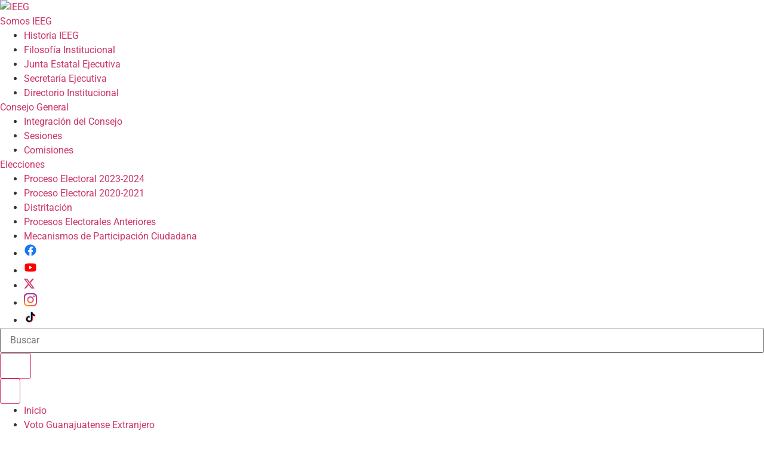

--- FILE ---
content_type: text/html
request_url: https://ieeg.mx/proceso-electoral-2014-2015/
body_size: 14150
content:
<!DOCTYPE html><html lang="es"> <head><meta charset="UTF-8"><meta name="viewport" content="width=device-width, initial-scale=1.0, maximum-scale=5.0"><link rel="icon" type="image/x-icon" href="/favicon.ico"><!-- Primary Meta Tags --><title>Proceso Electoral 2014-2015</title><meta name="title" content="Proceso Electoral 2014-2015"><meta name="description" content="Sitio oficial del Instituto Electoral del Estado de Guanajuato. Promovemos la participación ciudadana y la democracia en el estado."><meta name="robots" content="index, follow"><link rel="canonical" href="https://www.ieeg.mx"><!-- Open Graph / Facebook --><meta property="og:type" content="website"><meta property="og:url" content="https://www.ieeg.mx"><meta property="og:title" content="Proceso Electoral 2014-2015"><meta property="og:description" content="Sitio oficial del Instituto Electoral del Estado de Guanajuato. Promovemos la participación ciudadana y la democracia en el estado."><meta property="og:image" content="https://www.ieeg.mx/images/og-image.jpg"><meta property="og:site_name" content="IEEG - Instituto Electoral del Estado de Guanajuato"><meta property="og:locale" content="es_MX"><!-- Twitter --><meta name="twitter:card" content="summary_large_image"><meta name="twitter:site" content="@IEEGobGto"><meta name="twitter:title" content="Proceso Electoral 2014-2015"><meta name="twitter:description" content="Sitio oficial del Instituto Electoral del Estado de Guanajuato. Promovemos la participación ciudadana y la democracia en el estado."><meta name="twitter:image" content="https://www.ieeg.mx/images/og-image.jpg"><script async src="https://www.googletagmanager.com/gtag/js?id=G-FDHSENKVCN"></script><script>(function(){const googleAnalyticsId = "G-FDHSENKVCN";

      window.dataLayer = window.dataLayer || [];
      function gtag(){dataLayer.push(arguments);}
      gtag('js', new Date());
      gtag('config', googleAnalyticsId, {
        page_title: document.title,
        page_location: window.location.href
      });
    })();</script><script src="https://cdn.userway.org/widget.js" data-account="plS1IhkX3E"></script><meta name="generator" content="Astro v5.11.0"><title>Proceso Electoral 2014-2015</title><!-- CSS Assets --><link rel="stylesheet" href="/styles/theme.min.css?ver=1.0.0" id="hello-elementor-theme-style-css" media="all"><link rel="stylesheet" href="/styles/custom-frontend.min.css?ver=1.0.0" id="elementor-frontend-css" media="all"><link rel="stylesheet" href="/styles/general.min.css?ver=1.0.0" id="eael-general-css" media="all"><link rel="stylesheet" href="/styles/custom-widget-tabs.min.css?ver=1.0.0" id="widget-tabs-css" media="all"><link rel="stylesheet" href="https://www.ieeg.mx/wp-content/uploads/elementor/css/post-12614.css" id="elementor-post-12614-css" media="all"><link rel="stylesheet" href="/styles/contact-form-7-styles.css?ver=1.0.0" id="contact-form-7-css" media="all"><link rel="stylesheet" href="/styles/hello-elementor-style.min.css?ver=1.0.0" id="hello-elementor-style-css" media="all"><link rel="stylesheet" href="/styles/hello-elementor-header-footer.min.css?ver=1.0.0" id="hello-elementor-header-footer-css" media="all"><link rel="stylesheet" href="/styles/widget-image.min.css?ver=1.0.0" id="widget-image-css" media="all"><link rel="stylesheet" href="/styles/custom-pro-widget-nav-menu.min.css?ver=1.0.0" id="widget-nav-menu-css" media="all"><link rel="stylesheet" href="/styles/custom-pro-widget-video-playlist.min.css?ver=1.0.0" id="widget-video-playlist-css" media="all"><link rel="stylesheet" href="/styles/swiper.min.css?ver=1.0.0" id="swiper-css" media="all"><link rel="stylesheet" href="/styles/e-swiper.min.css?ver=1.0.0" id="e-swiper-css" media="all"><link rel="stylesheet" href="/styles/widget-search-form.min.css?ver=1.0.0" id="widget-search-form-css" media="all"><link rel="stylesheet" href="/styles/fontawesome.min.css?ver=1.0.0" id="elementor-icons-shared-0-css" media="all"><link rel="stylesheet" href="/styles/fontawesome-solid.min.css?ver=1.0.0" id="elementor-icons-fa-solid-css" media="all"><link rel="stylesheet" href="/styles/fontawesome-all.min.css?ver=1.0.0" id="font-awesome-5-all-css" media="all"><link rel="stylesheet" href="/styles/fontawesome-v4-shims.min.css?ver=1.0.0" id="font-awesome-4-shim-css" media="all"><link rel="stylesheet" href="/styles/google-fonts-roboto.css?ver=1.0.0" id="elementor-gf-local-roboto-css" media="all"><link rel="stylesheet" href="/styles/google-fonts-robotoslab.css?ver=1.0.0" id="elementor-gf-local-robotoslab-css" media="all"><link rel="stylesheet" href="/styles/google-fonts-poppins.css?ver=1.0.0" id="elementor-gf-local-poppins-css" media="all"><link rel="stylesheet" href="/styles/fontawesome-brands.min.css?ver=1.0.0" id="elementor-icons-fa-brands-css" media="all"><link rel="stylesheet" href="/styles/sticky.min.css?ver=1.0.0" id="e-sticky-css" media="all"><link rel="stylesheet" href="/styles/widget-divider.min.css?ver=1.0.0" id="widget-divider-css" media="all"><link rel="stylesheet" href="/styles/fadeIn.min.css?ver=1.0.0" id="e-animation-fadeIn-css" media="all"><link rel="stylesheet" href="/styles/popup.min.css?ver=1.0.0" id="e-popup-css" media="all"><link rel="stylesheet" href="/styles/widget-heading.min.css?ver=1.0.0" id="widget-heading-css" media="all"><link rel="stylesheet" href="/styles/widget-google_maps.min.css?ver=1.0.0" id="widget-google_maps-css" media="all"><link rel="stylesheet" href="/styles/custom-widget-nested-tabs.min.css?ver=1.0.0" id="widget-nested-tabs-css" media="all"><link rel="stylesheet" href="/styles/custom-widget-icon-box.min.css?ver=1.0.0" id="widget-icon-box-css" media="all"><link rel="stylesheet" href="/styles/elementor-icons.min.css?ver=1.0.0" id="elementor-icons-css" media="all"><link rel="stylesheet" href="/styles/widget-spacer.min.css?ver=1.0.0" id="widget-spacer-css" media="all"><link rel="stylesheet" href="/styles/widget-media-carousel.min.css?ver=1.0.0" id="widget-media-carousel-css" media="all"><link rel="stylesheet" href="/styles/fadeInDown.min.css?ver=1.0.0" id="e-animation-fadeInDown-css" media="all"><link rel="stylesheet" href="/styles/custom-pro-widget-slides.min.css?ver=1.0.0" id="widget-slides-css" media="all"><link rel="stylesheet" href="/styles/widget-social-icons.min.css?ver=1.0.0" id="widget-social-icons-css" media="all"><link rel="stylesheet" href="/styles/e-gallery.min.css?ver=1.0.0" id="e-gallery-css" media="all"><link rel="stylesheet" href="/styles/widget-gallery.min.css?ver=1.0.0" id="e-gallery-css" media="all"><link rel="stylesheet" href="/_astro/_slug_.CeBGZHxp.css"></head> <body class="min-h-screen bg-gray-50"> <script src="/js/jquery.min.js?ver=1.0.0" id="jquery-js"></script> <header class="portal-header"> <div class="portal-header-top"> <div class="container mx-auto px-4 py-4"> <div class="flex justify-between items-center gap-4"> <div class="flex-1 py-4 max-w-40"> <a href="/"> <img src="/_astro/logo-ieeg.BYgO_INs_41F65.webp" alt="IEEG" loading="lazy" decoding="async" fetchpriority="auto" width="149" height="60"> </a> </div> <div class="flex-1 hidden md:flex md:flex-col gap-3"> <div class="flex flex-row space-x-4 justify-center text-sm"> <div class="relative group h-8"> <a href="/somos-ieeg" class="!text-primary-500 cursor-pointer border-b-2 border-transparent group-hover:border-primary-500 px-2 py-1">
Somos <span class="hidden md:inline">IEEG</span> <span class="inline-block ml-1 w-0 h-0 border-l-4 border-r-4 border-l-transparent border-r-transparent border-t-4 border-t-current mb-1"></span> </a> <div class="dropdown-menu hidden group-hover:block absolute z-50 border border-gray-200 top-6 rounded-t-none border-t-gray-50 left-0 w-60 bg-white rounded shadow-lg"> <ul> <li> <a href="/somos-ieeg" class="block px-4 py-2 hover:!bg-[#63656A] hover:!text-white transition-all duration-300">Historia IEEG</a> </li> <li> <a href="/filosofia-institucional" class="block px-4 py-2 hover:!bg-[#63656A] hover:!text-white transition-all duration-300">Filosofía Institucional</a> </li> <li> <a href="/junta-estatal-ejecutiva" class="block px-4 py-2 hover:!bg-[#63656A] hover:!text-white transition-all duration-300">Junta Estatal Ejecutiva</a> </li> <li> <a href="/atribuciones-de-la-secretaria" class="block px-4 py-2 hover:!bg-[#63656A] hover:!text-white transition-all duration-300">Secretaría Ejecutiva</a> </li> <li> <a href="/directorio" class="block px-4 py-2 hover:!bg-[#63656A] hover:!text-white transition-all duration-300">Directorio Institucional</a> </li> </ul> </div> </div> <div class="relative group"> <a href="/consejo-general" class="!text-primary-500 cursor-pointer border-b-2 border-transparent group-hover:border-primary-500 px-2 py-1">
Consejo <span class="hidden md:inline">General</span> <span class="inline-block ml-1 w-0 h-0 border-l-4 border-r-4 border-l-transparent border-r-transparent border-t-4 border-t-current mb-1"></span> </a> <div class="dropdown-menu hidden group-hover:block absolute z-50 border border-gray-200 top-6 rounded-t-none border-t-gray-50 left-0 w-60 bg-white rounded shadow-lg"> <ul> <li> <a href="/consejo-general" class="block px-4 py-2 hover:!bg-[#63656A] hover:!text-white transition-all duration-300">Integración del Consejo</a> </li> <li> <a href="/sesiones" class="block px-4 py-2 hover:!bg-[#63656A] hover:!text-white transition-all duration-300">Sesiones</a> </li> <li> <a href="/comisiones" class="block px-4 py-2 hover:!bg-[#63656A] hover:!text-white transition-all duration-300">Comisiones</a> </li> </ul> </div> </div> <div class="relative group"> <a href="/proceso-electoral-2023-2024" class="!text-primary-500 cursor-pointer border-b-2 border-transparent group-hover:border-primary-500 px-2 py-1">
Elecciones
<span class="inline-block ml-1 w-0 h-0 border-l-4 border-r-4 border-l-transparent border-r-transparent border-t-4 border-t-current mb-1"></span> </a> <div class="dropdown-menu hidden group-hover:block absolute z-50 border border-gray-200 top-6 rounded-t-none border-t-gray-50 left-0 w-60 bg-white rounded shadow-lg"> <ul> <li> <a href="/proceso-electoral-2023-2024" class="block px-4 py-2 hover:!bg-[#63656A] hover:!text-white transition-all duration-300">Proceso Electoral 2023-2024</a> </li> <li> <a href="/proceso-electoral-2020-2021" class="block px-4 py-2 hover:!bg-[#63656A] hover:!text-white transition-all duration-300">Proceso Electoral 2020-2021</a> </li> <li> <a href="/distritacion" class="block px-4 py-2 hover:!bg-[#63656A] hover:!text-white transition-all duration-300">Distritación</a> </li> <li> <a href="/procesos-electorales-anteriores" class="block px-4 py-2 hover:!bg-[#63656A] hover:!text-white transition-all duration-300">Procesos Electorales Anteriores</a> </li> <li> <a href="/mecanismos-de-participacion-ciudadana" class="block px-4 py-2 hover:!bg-[#63656A] hover:!text-white transition-all duration-300">Mecanismos de Participación Ciudadana</a> </li> </ul> </div> </div> </div> <div class="flex items-center justify-center"> <ul class="flex items-center space-x-4"> <li> <a href="https://www.facebook.com/IEEGTO/" target="_blank"> <svg width="22" height="22" data-icon="facebook-color"> <title>Facebook</title>  <symbol id="ai:local:facebook-color" viewBox="0 0 16 16"><g fill="none"><path fill="#1877F2" d="M15 8a7 7 0 0 0-7-7 7 7 0 0 0-1.094 13.915v-4.892H5.13V8h1.777V6.458c0-1.754 1.045-2.724 2.644-2.724.766 0 1.567.137 1.567.137v1.723h-.883c-.87 0-1.14.54-1.14 1.093V8h1.941l-.31 2.023H9.094v4.892A7 7 0 0 0 15 8"/><path fill="#fff" d="M10.725 10.023 11.035 8H9.094V6.687c0-.553.27-1.093 1.14-1.093h.883V3.87s-.801-.137-1.567-.137c-1.6 0-2.644.97-2.644 2.724V8H5.13v2.023h1.777v4.892a7 7 0 0 0 2.188 0v-4.892z"/></g></symbol><use href="#ai:local:facebook-color"></use>  </svg> </a> </li> <li> <a href="https://www.youtube.com/ieegtv" target="_blank"> <svg width="22" height="22" data-icon="youtube-color"> <title>YouTube</title>  <symbol id="ai:local:youtube-color" viewBox="0 0 16 16"><g fill="none"><path fill="red" d="M14.712 4.633a1.75 1.75 0 0 0-1.234-1.234C12.382 3.11 8 3.11 8 3.11s-4.382 0-5.478.289c-.6.161-1.072.634-1.234 1.234C1 5.728 1 8 1 8s0 2.283.288 3.367c.162.6.635 1.073 1.234 1.234C3.618 12.89 8 12.89 8 12.89s4.382 0 5.478-.289a1.75 1.75 0 0 0 1.234-1.234C15 10.272 15 8 15 8s0-2.272-.288-3.367"/><path fill="#fff" d="m6.593 10.11 3.644-2.098-3.644-2.11z"/></g></symbol><use href="#ai:local:youtube-color"></use>  </svg> </a> </li> <li> <a href="https://x.com/IEEG" target="_blank"> <svg width="18" height="18" viewBox="0 0 16 16" data-icon="twitter-x"> <title>X</title>  <use href="#ai:local:twitter-x"></use>  </svg> </a> </li> <li> <a href="https://www.instagram.com/ieeguanajuato/" target="_blank"> <svg width="22" height="22" data-icon="instagram-color"> <title>Instagram</title>  <symbol id="ai:local:instagram-color" viewBox="0 0 2500 2500"><defs><radialGradient id="a" cx="332.14" cy="2511.81" r="3263.54" gradientUnits="userSpaceOnUse"><stop offset=".09" stop-color="#fa8f21"/><stop offset=".78" stop-color="#d82d7e"/></radialGradient><radialGradient id="b" cx="1516.14" cy="2623.81" r="2572.12" gradientUnits="userSpaceOnUse"><stop offset=".64" stop-color="#8c3aaa" stop-opacity="0"/><stop offset="1" stop-color="#8c3aaa"/></radialGradient></defs><path fill="url(#a)" d="M833.4 1250c0-230.11 186.49-416.7 416.6-416.7s416.7 186.59 416.7 416.7-186.59 416.7-416.7 416.7-416.6-186.59-416.6-416.7m-225.26 0c0 354.5 287.36 641.86 641.86 641.86s641.86-287.36 641.86-641.86S1604.5 608.14 1250 608.14 608.14 895.5 608.14 1250m1159.13-667.31a150 150 0 1 0 150.06-149.94h-.06a150.07 150.07 0 0 0-150 149.94M745 2267.47c-121.87-5.55-188.11-25.85-232.13-43-58.36-22.72-100-49.78-143.78-93.5s-70.88-85.32-93.5-143.68c-17.16-44-37.46-110.26-43-232.13-6.06-131.76-7.27-171.34-7.27-505.15s1.31-373.28 7.27-505.15c5.55-121.87 26-188 43-232.13 22.72-58.36 49.78-100 93.5-143.78s85.32-70.88 143.78-93.5c44-17.16 110.26-37.46 232.13-43 131.76-6.06 171.34-7.27 505-7.27s373.28 1.31 505.15 7.27c121.87 5.55 188 26 232.13 43 58.36 22.62 100 49.78 143.78 93.5s70.78 85.42 93.5 143.78c17.16 44 37.46 110.26 43 232.13 6.06 131.87 7.27 171.34 7.27 505.15s-1.21 373.28-7.27 505.15c-5.55 121.87-25.95 188.11-43 232.13-22.72 58.36-49.78 100-93.5 143.68s-85.42 70.78-143.78 93.5c-44 17.16-110.26 37.46-232.13 43-131.76 6.06-171.34 7.27-505.15 7.27s-373.28-1.21-505-7.27M734.65 7.57c-133.07 6.06-224 27.16-303.41 58.06C349 97.54 279.38 140.35 209.81 209.81S97.54 349 65.63 431.24c-30.9 79.46-52 170.34-58.06 303.41C1.41 867.93 0 910.54 0 1250s1.41 382.07 7.57 515.35c6.06 133.08 27.16 223.95 58.06 303.41 31.91 82.19 74.62 152 144.18 221.43S349 2402.37 431.24 2434.37c79.56 30.9 170.34 52 303.41 58.06C868 2498.49 910.54 2500 1250 2500s382.07-1.41 515.35-7.57c133.08-6.06 223.95-27.16 303.41-58.06 82.19-32 151.86-74.72 221.43-144.18s112.18-139.24 144.18-221.43c30.9-79.46 52.1-170.34 58.06-303.41 6.06-133.38 7.47-175.89 7.47-515.35s-1.41-382.07-7.47-515.35c-6.06-133.08-27.16-224-58.06-303.41-32-82.19-74.72-151.86-144.18-221.43S2150.95 97.54 2068.86 65.63c-79.56-30.9-170.44-52.1-303.41-58.06C1632.17 1.51 1589.56 0 1250.1 0S868 1.41 734.65 7.57"/><path fill="url(#b)" d="M833.4 1250c0-230.11 186.49-416.7 416.6-416.7s416.7 186.59 416.7 416.7-186.59 416.7-416.7 416.7-416.6-186.59-416.6-416.7m-225.26 0c0 354.5 287.36 641.86 641.86 641.86s641.86-287.36 641.86-641.86S1604.5 608.14 1250 608.14 608.14 895.5 608.14 1250m1159.13-667.31a150 150 0 1 0 150.06-149.94h-.06a150.07 150.07 0 0 0-150 149.94M745 2267.47c-121.87-5.55-188.11-25.85-232.13-43-58.36-22.72-100-49.78-143.78-93.5s-70.88-85.32-93.5-143.68c-17.16-44-37.46-110.26-43-232.13-6.06-131.76-7.27-171.34-7.27-505.15s1.31-373.28 7.27-505.15c5.55-121.87 26-188 43-232.13 22.72-58.36 49.78-100 93.5-143.78s85.32-70.88 143.78-93.5c44-17.16 110.26-37.46 232.13-43 131.76-6.06 171.34-7.27 505-7.27s373.28 1.31 505.15 7.27c121.87 5.55 188 26 232.13 43 58.36 22.62 100 49.78 143.78 93.5s70.78 85.42 93.5 143.78c17.16 44 37.46 110.26 43 232.13 6.06 131.87 7.27 171.34 7.27 505.15s-1.21 373.28-7.27 505.15c-5.55 121.87-25.95 188.11-43 232.13-22.72 58.36-49.78 100-93.5 143.68s-85.42 70.78-143.78 93.5c-44 17.16-110.26 37.46-232.13 43-131.76 6.06-171.34 7.27-505.15 7.27s-373.28-1.21-505-7.27M734.65 7.57c-133.07 6.06-224 27.16-303.41 58.06C349 97.54 279.38 140.35 209.81 209.81S97.54 349 65.63 431.24c-30.9 79.46-52 170.34-58.06 303.41C1.41 867.93 0 910.54 0 1250s1.41 382.07 7.57 515.35c6.06 133.08 27.16 223.95 58.06 303.41 31.91 82.19 74.62 152 144.18 221.43S349 2402.37 431.24 2434.37c79.56 30.9 170.34 52 303.41 58.06C868 2498.49 910.54 2500 1250 2500s382.07-1.41 515.35-7.57c133.08-6.06 223.95-27.16 303.41-58.06 82.19-32 151.86-74.72 221.43-144.18s112.18-139.24 144.18-221.43c30.9-79.46 52.1-170.34 58.06-303.41 6.06-133.38 7.47-175.89 7.47-515.35s-1.41-382.07-7.47-515.35c-6.06-133.08-27.16-224-58.06-303.41-32-82.19-74.72-151.86-144.18-221.43S2150.95 97.54 2068.86 65.63c-79.56-30.9-170.44-52.1-303.41-58.06C1632.17 1.51 1589.56 0 1250.1 0S868 1.41 734.65 7.57"/></symbol><use href="#ai:local:instagram-color"></use>  </svg> </a> </li> <li> <a href="https://www.tiktok.com/@ieeg.oficial" target="_blank"> <svg width="22" height="22" data-icon="tiktok-color"> <title>TikTok</title>  <symbol id="ai:local:tiktok-color" viewBox="0 0 32 32"><g fill="none"><path fill="#EE1D52" d="M8.451 19.793c.156-1.294.687-2.019 1.687-2.761 1.43-1.006 3.218-.437 3.218-.437V13.22q.654-.017 1.3.077v4.343s-1.788-.569-3.219.438c-.999.742-1.53 1.467-1.686 2.76-.005.703.126 1.621.734 2.416a6 6 0 0 1-.46-.264c-1.337-.898-1.58-2.245-1.574-3.197M22.035 6.979c-.984-1.079-1.356-2.168-1.49-2.933h1.237s-.247 2.006 1.553 3.979l.025.026a7 7 0 0 1-1.325-1.072M28 10.037v4.256s-1.58-.062-2.75-.36c-1.632-.415-2.681-1.053-2.681-1.053s-.725-.456-.784-.487v8.789c0 .49-.134 1.711-.543 2.73-.533 1.334-1.356 2.21-1.508 2.388 0 0-1 1.183-2.767 1.98-1.592.719-2.99.7-3.407.719 0 0-2.417.095-4.59-1.318a9 9 0 0 1-1.312-1.053l.011.008c2.175 1.413 4.59 1.317 4.59 1.317.419-.018 1.817 0 3.408-.719 1.765-.797 2.767-1.98 2.767-1.98.15-.179.977-1.054 1.508-2.388.408-1.019.543-2.241.543-2.73v-8.788c.059.032.783.487.783.487s1.05.638 2.683 1.054c1.17.297 2.749.36 2.749.36V9.912c.54.121 1.001.154 1.3.124"/><path fill="#000" d="M26.7 9.913v3.334s-1.579-.062-2.748-.36c-1.633-.415-2.683-1.053-2.683-1.053s-.725-.455-.783-.488v8.79c0 .49-.134 1.712-.543 2.731-.533 1.334-1.356 2.21-1.508 2.388 0 0-1.001 1.183-2.767 1.98-1.591.719-2.99.7-3.408.719 0 0-2.415.096-4.59-1.317l-.01-.008a8 8 0 0 1-.648-.703c-.694-.846-1.12-1.847-1.227-2.133v-.003c-.172-.496-.533-1.688-.484-2.842.088-2.036.804-3.285.993-3.599a8.6 8.6 0 0 1 1.928-2.257 8.1 8.1 0 0 1 2.291-1.3 8 8 0 0 1 2.844-.572v3.375s-1.788-.567-3.218.437c-1 .742-1.53 1.467-1.687 2.76-.007.953.237 2.3 1.573 3.199q.235.148.46.263a3.5 3.5 0 0 0 .84.783c1.306.826 2.4.884 3.799.347.932-.359 1.635-1.167 1.96-2.063.205-.56.202-1.123.202-1.706V4.046h3.256c.134.765.506 1.854 1.49 2.933.396.407.84.767 1.325 1.072.144.149.876.881 1.816 1.331.487.233 1 .41 1.528.531"/><path fill="#69C9D0" d="M4.49 22.757v.002l.08.22a6 6 0 0 1-.08-.222"/><path fill="#69C9D0" d="M10.513 13.792a8.1 8.1 0 0 0-2.291 1.3 8.6 8.6 0 0 0-1.927 2.262c-.19.312-.906 1.563-.993 3.599-.05 1.154.312 2.345.484 2.841v.004c.108.283.532 1.284 1.226 2.132q.303.37.647.703a8.9 8.9 0 0 1-1.947-1.75c-.688-.838-1.112-1.828-1.223-2.12v-.01c-.172-.496-.535-1.688-.484-2.843.087-2.036.803-3.286.993-3.6a8.5 8.5 0 0 1 1.927-2.261 8.1 8.1 0 0 1 2.291-1.3 8 8 0 0 1 1.616-.456 8.4 8.4 0 0 1 2.527-.035v.962a8 8 0 0 0-2.846.572"/><path fill="#69C9D0" d="M20.544 4.046h-3.256v16.57c0 .582 0 1.144-.202 1.705-.328.896-1.028 1.704-1.96 2.063-1.4.539-2.493.48-3.798-.347a3.5 3.5 0 0 1-.844-.78c1.112.568 2.107.558 3.34.084.932-.359 1.632-1.168 1.96-2.064.205-.56.202-1.122.202-1.704V3h4.496s-.05.412.062 1.046M26.7 8.991v.922a7.3 7.3 0 0 1-1.524-.53c-.94-.45-1.673-1.183-1.817-1.332q.251.157.517.285c1.143.547 2.27.71 2.824.655"/></g></symbol><use href="#ai:local:tiktok-color"></use>  </svg> </a> </li> </ul> </div> </div> <div class="max-w-80 mr-12"> <form action="/search" method="get" class="w-fit ml-auto"> <div class="border border-gray-300 rounded flex items-center bg-gray-200"> <input name="q" type="search" placeholder="Buscar" class="!border-none !outline-none !rounded-r-none px-3 py-2" required> <button type="submit" class="!bg-[#69727d] hover:!bg-[#cc3366] !rounded-l-none !border-none !px-4 !py-3"> <svg width="18" height="18" color="white" data-icon="search"> <title>Buscar</title>  <symbol id="ai:local:search" viewBox="0 0 16 16"><path fill="currentColor" d="M11.742 10.344a6.5 6.5 0 1 0-1.397 1.398h-.001q.044.06.098.115l3.85 3.85a1 1 0 0 0 1.415-1.414l-3.85-3.85a1 1 0 0 0-.115-.1zM12 6.5a5.5 5.5 0 1 1-11 0 5.5 5.5 0 0 1 11 0"/></symbol><use href="#ai:local:search"></use>  </svg> </button> </div> </form> </div> </div> </div> </div> <div class="bg-[#63656A] shadow-sm text-xs font-light"> <div class="container mx-auto px-4 py-5"> <div class="flex justify-between items-center"> <button class="!block md:!hidden !text-white focus:!outline-none !border-none !p-1" id="menu-toggle"> <svg class="h-6 w-6 fill-current" xmlns="http://www.w3.org/2000/svg" viewBox="0 0 24 24" stroke="currentColor"> <path d="M4 5h16M4 12h16m-7 7h7"></path> </svg> </button> <nav class="hidden md:block w-full"> <ul class="flex space-x-6 justify-center items-center"> <li class="relative group"> <a href="/" class="!text-white group-hover:!text-gray-300 py-4 border-b-4 border-transparent group-hover:border-gray-700 transition-all duration-300">
Inicio
</a> </li> <li class="relative group"> <a href="/voto-guanajuatense-extranjero/" class="!text-white group-hover:!text-gray-300 py-4 border-b-4 border-transparent group-hover:border-gray-700 transition-all duration-300">
Voto Guanajuatense Extranjero
<span class="hidden 2xl:inline-block ml-1 w-0 h-0 border-l-4 border-r-4 border-l-transparent border-r-transparent border-t-4 border-t-current mb-1"></span> </a> <div class="dropdown-menu hidden group-hover:block absolute z-50 border border-gray-200 top-9 rounded-t-none border-t-gray-50 left-0 w-60 bg-white rounded shadow-lg"> <ul> <li> <a href="/voto-guanajuatense-extranjero/" class="block px-6 py-4 hover:!bg-[#63656A] hover:!text-white transition-all duration-300 !text-gray-900">
Voto Guanajuatense Extranjero
</a> </li> <li> <a href="/proceso-electoral-local/" class="block px-6 py-4 hover:!bg-[#63656A] hover:!text-white transition-all duration-300 !text-gray-900">
Proceso Electoral Local
</a> </li> <li> <a href="/elementor-12498/" class="block px-6 py-4 hover:!bg-[#63656A] hover:!text-white transition-all duration-300 !text-gray-900">
Actividades
</a> </li> <li> <a href="/vinculacion/" class="block px-6 py-4 hover:!bg-[#63656A] hover:!text-white transition-all duration-300 !text-gray-900">
Vinculación
</a> </li> <li> <a href="/multimedia/" class="block px-6 py-4 hover:!bg-[#63656A] hover:!text-white transition-all duration-300 !text-gray-900">
Multimedia
</a> </li> </ul> </div> </li> <li class="relative group"> <a href="/convocatorias-cultura-civica/" class="!text-white group-hover:!text-gray-300 py-4 border-b-4 border-transparent group-hover:border-gray-700 transition-all duration-300">
Cultura Civica
<span class="hidden 2xl:inline-block ml-1 w-0 h-0 border-l-4 border-r-4 border-l-transparent border-r-transparent border-t-4 border-t-current mb-1"></span> </a> <div class="dropdown-menu hidden group-hover:block absolute z-50 border border-gray-200 top-9 rounded-t-none border-t-gray-50 left-0 w-60 bg-white rounded shadow-lg"> <ul> <li> <a href="/convocatorias-cultura-civica/" class="block px-6 py-4 hover:!bg-[#63656A] hover:!text-white transition-all duration-300 !text-gray-900">
Convocatorias
</a> </li> <li> <a href="/infancias/" class="block px-6 py-4 hover:!bg-[#63656A] hover:!text-white transition-all duration-300 !text-gray-900">
Infancias
</a> </li> <li> <a href="/juventudes-embajadoras/" class="block px-6 py-4 hover:!bg-[#63656A] hover:!text-white transition-all duration-300 !text-gray-900">
Juventudes
</a> </li> <li> <a href="/ciudadania/" class="block px-6 py-4 hover:!bg-[#63656A] hover:!text-white transition-all duration-300 !text-gray-900">
Valores Civico Democráticos
</a> </li> <li> <a href="/estudios/" class="block px-6 py-4 hover:!bg-[#63656A] hover:!text-white transition-all duration-300 !text-gray-900">
Estudios
</a> </li> </ul> </div> </li> <li class="relative group"> <a href="/podcast/" class="!text-white group-hover:!text-gray-300 py-4 border-b-4 border-transparent group-hover:border-gray-700 transition-all duration-300">
Igualdad y Democracia
<span class="hidden 2xl:inline-block ml-1 w-0 h-0 border-l-4 border-r-4 border-l-transparent border-r-transparent border-t-4 border-t-current mb-1"></span> </a> <div class="dropdown-menu hidden group-hover:block absolute z-50 border border-gray-200 top-9 rounded-t-none border-t-gray-50 left-0 w-60 bg-white rounded shadow-lg"> <ul> <li> <a href="/podcast/" class="block px-6 py-4 hover:!bg-[#63656A] hover:!text-white transition-all duration-300 !text-gray-900">
Temas relevantes
</a> </li> <li> <a href="/igualdad-y-democracia/" class="block px-6 py-4 hover:!bg-[#63656A] hover:!text-white transition-all duration-300 !text-gray-900">
Derechos Políticos de las Mujeres
</a> </li> <li> <a href="/mujeres-en-la-politica/" class="block px-6 py-4 hover:!bg-[#63656A] hover:!text-white transition-all duration-300 !text-gray-900">
Mujeres en la Política
</a> </li> <li> <a href="/grupos-de-atencion-prioritaria/" class="block px-6 py-4 hover:!bg-[#63656A] hover:!text-white transition-all duration-300 !text-gray-900">
Grupos de Atención Prioritaria
</a> </li> <li> <a href="/materiales-de-consulta/" class="block px-6 py-4 hover:!bg-[#63656A] hover:!text-white transition-all duration-300 !text-gray-900">
Materiales de Consulta
</a> </li> <li> <a href="/igualdad-y-democracia-campanias-institucionales//" class="block px-6 py-4 hover:!bg-[#63656A] hover:!text-white transition-all duration-300 !text-gray-900">
Campañas Institucionales
</a> </li> </ul> </div> </li> <li class="relative group"> <a href="/obligaciones/" class="!text-white group-hover:!text-gray-300 py-4 border-b-4 border-transparent group-hover:border-gray-700 transition-all duration-300">
Transparencia
<span class="hidden 2xl:inline-block ml-1 w-0 h-0 border-l-4 border-r-4 border-l-transparent border-r-transparent border-t-4 border-t-current mb-1"></span> </a> <div class="dropdown-menu hidden group-hover:block absolute z-50 border border-gray-200 top-9 rounded-t-none border-t-gray-50 left-0 w-60 bg-white rounded shadow-lg"> <ul> <li> <a href="/obligaciones/" class="block px-6 py-4 hover:!bg-[#63656A] hover:!text-white transition-all duration-300 !text-gray-900">
Obligaciones de Transparencia
</a> </li> <li> <a href="/presenta-tu-solicitud/" class="block px-6 py-4 hover:!bg-[#63656A] hover:!text-white transition-all duration-300 !text-gray-900">
Presenta tu Solicitud
</a> </li> <li> <a href="/avisos-de-privacidad/" class="block px-6 py-4 hover:!bg-[#63656A] hover:!text-white transition-all duration-300 !text-gray-900">
Avisos de Privacidad
</a> </li> <li> <a href="/comite-de-transparencia/" class="block px-6 py-4 hover:!bg-[#63656A] hover:!text-white transition-all duration-300 !text-gray-900">
Comité de Transparencia
</a> </li> <li> <a href="/transparencia-proactiva/" class="block px-6 py-4 hover:!bg-[#63656A] hover:!text-white transition-all duration-300 !text-gray-900">
Transparencia Proactiva
</a> </li> </ul> </div> </li> <li class="relative group"> <a href="/conoce-a-los-partidos-politicos/" class="!text-white group-hover:!text-gray-300 py-4 border-b-4 border-transparent group-hover:border-gray-700 transition-all duration-300">
Prerrogativas y Fortalecimiento de Partidos Políticos
<span class="hidden 2xl:inline-block ml-1 w-0 h-0 border-l-4 border-r-4 border-l-transparent border-r-transparent border-t-4 border-t-current mb-1"></span> </a> <div class="dropdown-menu hidden group-hover:block absolute z-50 border border-gray-200 top-9 rounded-t-none border-t-gray-50 left-0 w-60 bg-white rounded shadow-lg"> <ul> <li> <a href="/conoce-a-los-partidos-politicos/" class="block px-6 py-4 hover:!bg-[#63656A] hover:!text-white transition-all duration-300 !text-gray-900">
Conoce a los Partidos Políticos
</a> </li> <li> <a href="/eventos-de-difusion/" class="block px-6 py-4 hover:!bg-[#63656A] hover:!text-white transition-all duration-300 !text-gray-900">
Eventos de Difusión
</a> </li> <li> <a href="/capacitacion/" class="block px-6 py-4 hover:!bg-[#63656A] hover:!text-white transition-all duration-300 !text-gray-900">
Capacitación
</a> </li> <li> <a href="/financiamiento-publico/" class="block px-6 py-4 hover:!bg-[#63656A] hover:!text-white transition-all duration-300 !text-gray-900">
Financiamiento Público
</a> </li> <li> <a href="/directorio-estatal/" class="block px-6 py-4 hover:!bg-[#63656A] hover:!text-white transition-all duration-300 !text-gray-900">
Directorio
</a> </li> <li> <a href="/documentos-basicos/" class="block px-6 py-4 hover:!bg-[#63656A] hover:!text-white transition-all duration-300 !text-gray-900">
Documentos Básicos
</a> </li> </ul> </div> </li> <li class="relative group"> <a href="/boletines/" class="!text-white group-hover:!text-gray-300 py-4 border-b-4 border-transparent group-hover:border-gray-700 transition-all duration-300">
Boletines
</a> </li> <li class="relative group"> <a href="/convocatorias-ieeg-2025/" class="!text-white group-hover:!text-gray-300 py-4 border-b-4 border-transparent group-hover:border-gray-700 transition-all duration-300">
Convocatorias
</a> </li> <li class="relative group"> <a href="https://sistemas.ieeg.mx/bolsa-trabajo/index.html" class="!text-white group-hover:!text-gray-300 py-4 border-b-4 border-transparent group-hover:border-gray-700 transition-all duration-300">
Bolsa de Empleo
</a> </li> </ul> </nav> </div> <div class="hidden" id="mobile-menu"> <ul class="flex flex-col !space-y-4 mt-6 pt-6"> <li class="relative group"> <a href="/" class="!text-white group-hover:!text-gray-300 text-lg block">
Inicio
</a> </li> <li class="relative group"> <a href="/voto-guanajuatense-extranjero/" class="!text-white group-hover:!text-gray-300 text-lg block">
Voto Guanajuatense Extranjero
 </a>  </li> <li class="relative group"> <a href="/convocatorias-cultura-civica/" class="!text-white group-hover:!text-gray-300 text-lg block">
Cultura Civica
 </a>  </li> <li class="relative group"> <a href="/podcast/" class="!text-white group-hover:!text-gray-300 text-lg block">
Igualdad y Democracia
 </a>  </li> <li class="relative group"> <a href="/obligaciones/" class="!text-white group-hover:!text-gray-300 text-lg block">
Transparencia
 </a>  </li> <li class="relative group"> <a href="/conoce-a-los-partidos-politicos/" class="!text-white group-hover:!text-gray-300 text-lg block">
Prerrogativas y Fortalecimiento de Partidos Políticos
 </a>  </li> <li class="relative group"> <a href="/boletines/" class="!text-white group-hover:!text-gray-300 text-lg block">
Boletines
</a> </li> <li class="relative group"> <a href="/convocatorias-ieeg-2025/" class="!text-white group-hover:!text-gray-300 text-lg block">
Convocatorias
</a> </li> <li class="relative group"> <a href="https://sistemas.ieeg.mx/bolsa-trabajo/index.html" class="!text-white group-hover:!text-gray-300 text-lg block">
Bolsa de Empleo
</a> </li> </ul> </div> </div> </div> <script type="text/javascript">
    const menuToggle = document.getElementById("menu-toggle");
    const mobileMenu = document.getElementById("mobile-menu");
    if (menuToggle && mobileMenu) {
      menuToggle.addEventListener("click", () => {
        mobileMenu.classList.toggle("hidden");
      });
    }
  </script> </header><main class="pb-6 pt-0"><div class="bg-white overflow-hidden"><div class="py-6"><div class="max-w-6xl mx-auto mb-6"><h1 class="text-3xl font-bold text-gray-900">Proceso Electoral 2014-2015</h1></div><div class="max-w-none">		<div data-elementor-type="wp-page" data-elementor-id="12614" class="elementor elementor-12614" data-elementor-post-type="page">
						<section class="elementor-section elementor-top-section elementor-element elementor-element-2ad7226 elementor-section-boxed elementor-section-height-default elementor-section-height-default" data-id="2ad7226" data-element_type="section">
						<div class="elementor-container elementor-column-gap-default">
					<div class="elementor-column elementor-col-100 elementor-top-column elementor-element elementor-element-96f6348" data-id="96f6348" data-element_type="column">
			<div class="elementor-widget-wrap elementor-element-populated">
						<div class="elementor-element elementor-element-16358df elementor-widget elementor-widget-heading" data-id="16358df" data-element_type="widget" data-widget_type="heading.default">
				<div class="elementor-widget-container">
					<h2 class="elementor-heading-title elementor-size-default">Proceso Electoral <span style="color:#E60064">2014 - 2015</span></h2>				</div>
				</div>
					</div>
		</div>
					</div>
		</section>
				<section class="elementor-section elementor-top-section elementor-element elementor-element-624c1ec elementor-section-boxed elementor-section-height-default elementor-section-height-default" data-id="624c1ec" data-element_type="section">
						<div class="elementor-container elementor-column-gap-default">
					<div class="elementor-column elementor-col-100 elementor-top-column elementor-element elementor-element-f610e43" data-id="f610e43" data-element_type="column">
			<div class="elementor-widget-wrap elementor-element-populated">
						<div class="elementor-element elementor-element-391f04c elementor-widget elementor-widget-html" data-id="391f04c" data-element_type="widget" data-widget_type="html.default">
				<div class="elementor-widget-container">
					<iframe src="https://api.ieeg.mx/repoinfo/widget/widget.html?objective=8&category=205" width="100%" height="1000px"></iframe>				</div>
				</div>
					</div>
		</div>
					</div>
		</section>
				</div>
		</div></div></div></main> <footer class="portal-footer bg-primary-500 text-white"> <!-- Logo Footer --> <div class="container max-w-6xl mx-auto px-4 py-5"> <img src="/_astro/logo-blanco.CMsFZEeE_Z11gmMF.webp" alt="IEEG" loading="lazy" decoding="async" fetchpriority="auto" width="149" height="60" class="mx-auto my-4"> <div class="bg-white h-px mt-5"></div> </div> <!-- Enlaces de interés --> <div class="container max-w-6xl mx-auto px-4 py-5"> <div class="flex flex-col md:flex-row justify-between md:gap-4"> <div class="flex-1"> <nav> <ul> <li> <a href="/somos-ieeg/" class="px-2 py-4 inline-block hover:underline">Somos IEEG</a> </li> <li> <a href="/consejo-general/" class="px-2 py-4 inline-block hover:underline">Consejo General</a> </li> <li> <a href="/proceso-electoral-2023-2024/" class="px-2 py-4 inline-block hover:underline">Elecciones</a> </li> </ul> </nav> </div> <div class="flex-1"> <nav> <ul> <li> <a href="/consejo-general/" class="px-2 py-4 inline-block hover:underline">Integración del consejo</a> </li> <li> <a href="/sesiones/" class="px-2 py-4 inline-block hover:underline">Sesiones</a> </li> <li> <a href="/comisiones/" class="px-2 py-4 inline-block hover:underline">Comisiones</a> </li> </ul> </nav> </div> <div class="flex-1"> <nav> <ul> <li> <a href="https://maps.app.goo.gl/e9K2VDNFKe9Ftg7N8" class="px-2 py-4 inline-flex gap-2 items-start hover:underline" target="_blank"> <span class="inline-flex mt-2"> <svg width="16" height="16" data-icon="geo-alt-fill"> <title>Ubicación</title>  <symbol id="ai:local:geo-alt-fill" viewBox="0 0 16 16"><path fill="currentColor" d="M8 16s6-5.686 6-10A6 6 0 0 0 2 6c0 4.314 6 10 6 10m0-7a3 3 0 1 1 0-6 3 3 0 0 1 0 6"/></symbol><use href="#ai:local:geo-alt-fill"></use>  </svg> </span>
Carretera Guanajuato Puentecillas km. 2 + 767, Colonia Puentecillas,
                C.P. 36263, Guanajuato, Gto.
</a> </li> <li> <a href="tel:8004334486" class="px-2 py-4 inline-flex gap-2 items-center hover:underline"> <span> <svg width="16" height="16" data-icon="telephone-fill"> <title>Teléfono</title>  <symbol id="ai:local:telephone-fill" viewBox="0 0 16 16"><path fill="currentColor" fill-rule="evenodd" d="M1.885.511a1.745 1.745 0 0 1 2.61.163L6.29 2.98c.329.423.445.974.315 1.494l-.547 2.19a.68.68 0 0 0 .178.643l2.457 2.457a.68.68 0 0 0 .644.178l2.189-.547a1.75 1.75 0 0 1 1.494.315l2.306 1.794c.829.645.905 1.87.163 2.611l-1.034 1.034c-.74.74-1.846 1.065-2.877.702a18.6 18.6 0 0 1-7.01-4.42 18.6 18.6 0 0 1-4.42-7.009c-.362-1.03-.037-2.137.703-2.877z"/></symbol><use href="#ai:local:telephone-fill"></use>  </svg> </span>
800 433 4486
</a> </li> <li class="flex justify-between px-2 py-4"> <a href="https://www.facebook.com/IEEGTO/" target="_blank"> <svg width="24" height="24" data-icon="facebook"> <title>Facebook</title>  <symbol id="ai:local:facebook" viewBox="0 0 16 16"><path fill="currentColor" d="M16 8.049c0-4.446-3.582-8.05-8-8.05C3.58 0-.002 3.603-.002 8.05c0 4.017 2.926 7.347 6.75 7.951v-5.625h-2.03V8.05H6.75V6.275c0-2.017 1.195-3.131 3.022-3.131.876 0 1.791.157 1.791.157v1.98h-1.009c-.993 0-1.303.621-1.303 1.258v1.51h2.218l-.354 2.326H9.25V16c3.824-.604 6.75-3.934 6.75-7.951"/></symbol><use href="#ai:local:facebook"></use>  </svg> </a> <a href="https://www.youtube.com/ieegtv" target="_blank"> <svg width="24" height="24" data-icon="youtube"> <title>YouTube</title>  <symbol id="ai:local:youtube" viewBox="0 0 16 16"><path fill="currentColor" d="M8.051 1.999h.089c.822.003 4.987.033 6.11.335a2.01 2.01 0 0 1 1.415 1.42c.101.38.172.883.22 1.402l.01.104.022.26.008.104c.065.914.073 1.77.074 1.957v.075c-.001.194-.01 1.108-.082 2.06l-.008.105-.009.104c-.05.572-.124 1.14-.235 1.558a2.01 2.01 0 0 1-1.415 1.42c-1.16.312-5.569.334-6.18.335h-.142c-.309 0-1.587-.006-2.927-.052l-.17-.006-.087-.004-.171-.007-.171-.007c-1.11-.049-2.167-.128-2.654-.26a2.01 2.01 0 0 1-1.415-1.419c-.111-.417-.185-.986-.235-1.558L.09 9.82l-.008-.104A31 31 0 0 1 0 7.68v-.123c.002-.215.01-.958.064-1.778l.007-.103.003-.052.008-.104.022-.26.01-.104c.048-.519.119-1.023.22-1.402a2.01 2.01 0 0 1 1.415-1.42c.487-.13 1.544-.21 2.654-.26l.17-.007.172-.006.086-.003.171-.007A100 100 0 0 1 7.858 2zM6.4 5.209v4.818l4.157-2.408z"/></symbol><use href="#ai:local:youtube"></use>  </svg> </a> <a href="https://x.com/IEEG" target="_blank"> <svg width="24" height="24" data-icon="twitter-x"> <title>X</title>  <symbol id="ai:local:twitter-x" viewBox="0 0 16 16"><path fill="currentColor" d="M12.6.75h2.454l-5.36 6.142L16 15.25h-4.937l-3.867-5.07-4.425 5.07H.316l5.733-6.57L0 .75h5.063l3.495 4.633L12.601.75Zm-.86 13.028h1.36L4.323 2.145H2.865z"/></symbol><use href="#ai:local:twitter-x"></use>  </svg> </a> <a href="https://www.instagram.com/ieeguanajuato/" target="_blank"> <svg width="24" height="24" data-icon="instagram"> <title>Instagram</title>  <symbol id="ai:local:instagram" viewBox="0 0 16 16"><path fill="currentColor" d="M8 0C5.829 0 5.556.01 4.703.048 3.85.088 3.269.222 2.76.42a3.9 3.9 0 0 0-1.417.923A3.9 3.9 0 0 0 .42 2.76C.222 3.268.087 3.85.048 4.7.01 5.555 0 5.827 0 8.001c0 2.172.01 2.444.048 3.297.04.852.174 1.433.372 1.942.205.526.478.972.923 1.417.444.445.89.719 1.416.923.51.198 1.09.333 1.942.372C5.555 15.99 5.827 16 8 16s2.444-.01 3.298-.048c.851-.04 1.434-.174 1.943-.372a3.9 3.9 0 0 0 1.416-.923c.445-.445.718-.891.923-1.417.197-.509.332-1.09.372-1.942C15.99 10.445 16 10.173 16 8s-.01-2.445-.048-3.299c-.04-.851-.175-1.433-.372-1.941a3.9 3.9 0 0 0-.923-1.417A3.9 3.9 0 0 0 13.24.42c-.51-.198-1.092-.333-1.943-.372C10.443.01 10.172 0 7.998 0zm-.717 1.442h.718c2.136 0 2.389.007 3.232.046.78.035 1.204.166 1.486.275.373.145.64.319.92.599s.453.546.598.92c.11.281.24.705.275 1.485.039.843.047 1.096.047 3.231s-.008 2.389-.047 3.232c-.035.78-.166 1.203-.275 1.485a2.5 2.5 0 0 1-.599.919c-.28.28-.546.453-.92.598-.28.11-.704.24-1.485.276-.843.038-1.096.047-3.232.047s-2.39-.009-3.233-.047c-.78-.036-1.203-.166-1.485-.276a2.5 2.5 0 0 1-.92-.598 2.5 2.5 0 0 1-.6-.92c-.109-.281-.24-.705-.275-1.485-.038-.843-.046-1.096-.046-3.233s.008-2.388.046-3.231c.036-.78.166-1.204.276-1.486.145-.373.319-.64.599-.92s.546-.453.92-.598c.282-.11.705-.24 1.485-.276.738-.034 1.024-.044 2.515-.045zm4.988 1.328a.96.96 0 1 0 0 1.92.96.96 0 0 0 0-1.92m-4.27 1.122a4.109 4.109 0 1 0 0 8.217 4.109 4.109 0 0 0 0-8.217m0 1.441a2.667 2.667 0 1 1 0 5.334 2.667 2.667 0 0 1 0-5.334"/></symbol><use href="#ai:local:instagram"></use>  </svg> </a> <a href="https://www.tiktok.com/@ieeg.oficial" target="_blank"> <svg width="24" height="24" data-icon="tiktok"> <title>TikTok</title>  <symbol id="ai:local:tiktok" viewBox="0 0 16 16"><path fill="currentColor" d="M9 0h1.98c.144.715.54 1.617 1.235 2.512C12.895 3.389 13.797 4 15 4v2c-1.753 0-3.07-.814-4-1.829V11a5 5 0 1 1-5-5v2a3 3 0 1 0 3 3z"/></symbol><use href="#ai:local:tiktok"></use>  </svg> </a> </li> </ul> </nav> </div> </div> </div> <!-- Norma certificada --> <div class="flex items-center justify-center bg-white"> <img src="/_astro/norma-igualdad.C3rP204E_zpgFQ.webp" alt="Norma Mexicana en Igualdad Laboral y No Discriminación" loading="lazy" decoding="async" fetchpriority="auto" width="350" height="175" class="mx-auto my-4"> </div> <div class="progress-wrap btn-right-side"> <svg class="progress-circle" width="100%" height="100%" viewBox="-1 -1 102 102"> <path d="M50,1 a49,49 0 0,1 0,98 a49,49 0 0,1 0,-98"></path> </svg> <svg xmlns="http://www.w3.org/2000/svg" width="32" height="32" fill="currentColor" class="arrow-up-short" viewBox="0 0 16 16"> <path fill-rule="evenodd" d="M8 12a.5.5 0 0 0 .5-.5V5.707l2.146 2.147a.5.5 0 0 0 .708-.708l-3-3a.5.5 0 0 0-.708 0l-3 3a.5.5 0 1 0 .708.708L7.5 5.707V11.5a.5.5 0 0 0 .5.5"></path> </svg> </div> </footer> <script id="elementor-web-cli-js-before">
      var elementorWebCliConfig = {
        isDebug: false,
        urls: {
          rest: "https://www.ieeg.mx/wp-json/",
          assets: "https://www.ieeg.mx/wp-content/plugins/elementor/assets/",
        },
        nonce: "b80773765d",
        version: "3.28.4",
      };
    </script> <script id="elementor-common-js-before">
      var elementorCommonConfig = {
        version: "3.28.4",
        isRTL: false,
        isDebug: false,
        isElementorDebug: false,
        activeModules: ["ajax", "finder", "connect", "event-tracker"],
        experimentalFeatures: {
          additional_custom_breakpoints: true,
          container: true,
          e_local_google_fonts: true,
          theme_builder_v2: true,
          "hello-theme-header-footer": true,
          "landing-pages": true,
          "nested-elements": true,
          editor_v2: true,
          home_screen: true,
        },
        urls: {
          assets: "https://www.ieeg.mx/wp-content/plugins/elementor/assets/",
          rest: "https://www.ieeg.mx/wp-json/",
        },
        filesUpload: { unfilteredFiles: true },
        library_connect: {
          is_connected: true,
          subscription_plans: {
            free: { label: null, promotion_url: null, color: null },
            essential: {
              label: "Pro",
              promotion_url:
                "https://my.elementor.com/upgrade-subscription/?utm_source=template-library&utm_medium=wp-dash&utm_campaign=gopro",
              color: "#92003B",
            },
            "essential-oct2023": {
              label: "Advanced",
              promotion_url:
                "https://my.elementor.com/upgrade-subscription/?utm_source=template-library&utm_medium=wp-dash&utm_campaign=gopro",
              color: "#92003B",
            },
            advanced: {
              label: "Advanced",
              promotion_url:
                "https://my.elementor.com/upgrade-subscription/?utm_source=template-library&utm_medium=wp-dash&utm_campaign=gopro",
              color: "#92003B",
            },
            expert: {
              label: "Expert",
              promotion_url:
                "https://my.elementor.com/upgrade-subscription/?utm_source=template-library&utm_medium=wp-dash&utm_campaign=gopro",
              color: "#92003B",
            },
            agency: {
              label: "Agency",
              promotion_url:
                "https://my.elementor.com/upgrade-subscription/?utm_source=template-library&utm_medium=wp-dash&utm_campaign=gopro",
              color: "#92003B",
            },
          },
          base_access_level: 0,
          base_access_tier: "free",
          current_access_level: 0,
          current_access_tier: "essential-oct2023",
        },
        ajax: {
          url: "https://www.ieeg.mx/wp-admin/admin-ajax.php",
          nonce: "3f6a63cc28",
        },
        finder: {
          data: {
            edit: { title: "Editar", dynamic: true, name: "edit" },
            general: {
              title: "General",
              dynamic: false,
              items: {
                "saved-templates": {
                  title: "Plantillas guardadas",
                  icon: "library-save",
                  url: "https://www.ieeg.mx/wp-admin/edit.php?post_type=elementor_library&tabs_group=library",
                  keywords: ["template", "section", "page", "library"],
                },
                "system-info": {
                  title: "Informaci\u00f3n del Sistema",
                  icon: "info-circle-o",
                  url: "https://www.ieeg.mx/wp-admin/admin.php?page=elementor-system-info",
                  keywords: ["system", "info", "environment", "elementor"],
                },
                "role-manager": {
                  title: "Gestor de perfiles",
                  icon: "person",
                  url: "https://www.ieeg.mx/wp-admin/admin.php?page=elementor-role-manager",
                  keywords: ["role", "manager", "user", "elementor"],
                },
                "knowledge-base": {
                  title: "Base de conocimiento",
                  url: "https://www.ieeg.mx/wp-admin/admin.php?page=go_knowledge_base_site",
                  keywords: ["help", "knowledge", "docs", "elementor"],
                },
                "theme-builder": {
                  title: "Theme Builder",
                  icon: "library-save",
                  url: "https://www.ieeg.mx/wp-admin/admin.php?page=elementor-app&ver=3.28.4#/site-editor",
                  keywords: [
                    "template",
                    "header",
                    "footer",
                    "single",
                    "archive",
                    "search",
                    "404",
                    "library",
                  ],
                },
                "kit-library": {
                  title: "Biblioteca de kits",
                  icon: "kit-parts",
                  url: "https://www.ieeg.mx/wp-admin/admin.php?page=elementor-app&ver=3.28.4#/kit-library",
                  keywords: [
                    "kit library",
                    "kit",
                    "library",
                    "site parts",
                    "parts",
                    "assets",
                    "templates",
                  ],
                },
                popups: {
                  title: "Popups",
                  icon: "library-save",
                  url: "https://www.ieeg.mx/wp-admin/edit.php?post_type=elementor_library&tabs_group=popup&elementor_library_type=popup",
                  keywords: ["template", "popup", "library"],
                },
              },
              name: "general",
            },
            create: {
              title: "Crear",
              dynamic: false,
              items: {
                page: {
                  title: "A\u00f1adir una nueva plantilla de p\u00e1gina",
                  icon: "plus-circle-o",
                  url: "https://www.ieeg.mx/wp-admin/edit.php?action=elementor_new_post&post_type=elementor_library&template_type=page&_wpnonce=5130c8d0f7",
                  keywords: [
                    "A\u00f1adir una nueva plantilla de p\u00e1gina",
                    "post",
                    "page",
                    "template",
                    "new",
                    "create",
                  ],
                },
                section: {
                  title: "A\u00f1adir nueva Section",
                  icon: "plus-circle-o",
                  url: "https://www.ieeg.mx/wp-admin/edit.php?action=elementor_new_post&post_type=elementor_library&_wpnonce=5130c8d0f7&template_type=section",
                  keywords: [
                    "A\u00f1adir nueva Section",
                    "post",
                    "page",
                    "template",
                    "new",
                    "create",
                  ],
                },
                container: {
                  title: "A\u00f1adir nueva Contenedor",
                  icon: "plus-circle-o",
                  url: "https://www.ieeg.mx/wp-admin/edit.php?action=elementor_new_post&post_type=elementor_library&template_type=container&_wpnonce=5130c8d0f7",
                  keywords: [
                    "A\u00f1adir nueva Contenedor",
                    "post",
                    "page",
                    "template",
                    "new",
                    "create",
                  ],
                },
                "wp-post": {
                  title: "A\u00f1adir nueva Entrada",
                  icon: "plus-circle-o",
                  url: "https://www.ieeg.mx/wp-admin/edit.php?action=elementor_new_post&post_type=post&template_type=wp-post&_wpnonce=5130c8d0f7",
                  keywords: [
                    "A\u00f1adir nueva Entrada",
                    "post",
                    "page",
                    "template",
                    "new",
                    "create",
                  ],
                },
                "wp-page": {
                  title: "A\u00f1adir nueva P\u00e1gina",
                  icon: "plus-circle-o",
                  url: "https://www.ieeg.mx/wp-admin/edit.php?action=elementor_new_post&post_type=page&template_type=wp-page&_wpnonce=5130c8d0f7",
                  keywords: [
                    "A\u00f1adir nueva P\u00e1gina",
                    "post",
                    "page",
                    "template",
                    "new",
                    "create",
                  ],
                },
                "landing-page": {
                  title: "A\u00f1adir nueva Landing page",
                  icon: "plus-circle-o",
                  url: "https://www.ieeg.mx/wp-admin/edit.php?action=elementor_new_post&post_type=e-landing-page&template_type=landing-page&_wpnonce=5130c8d0f7#library",
                  keywords: [
                    "A\u00f1adir nueva Landing page",
                    "post",
                    "page",
                    "template",
                    "new",
                    "create",
                  ],
                },
                "floating-buttons": {
                  title: "A\u00f1adir nueva Floating Element",
                  icon: "plus-circle-o",
                  url: "https://www.ieeg.mx/wp-admin/edit.php?action=elementor_new_post&post_type=elementor_library&_wpnonce=5130c8d0f7&template_type=floating-buttons",
                  keywords: [
                    "A\u00f1adir nueva Floating Element",
                    "post",
                    "page",
                    "template",
                    "new",
                    "create",
                  ],
                },
                popup: {
                  title: "A\u00f1adir nueva Emergente",
                  icon: "plus-circle-o",
                  url: "https://www.ieeg.mx/wp-admin/edit.php?action=elementor_new_post&post_type=elementor_library&_wpnonce=5130c8d0f7&template_type=popup",
                  keywords: [
                    "A\u00f1adir nueva Emergente",
                    "post",
                    "page",
                    "template",
                    "new",
                    "create",
                  ],
                },
                header: {
                  title: "A\u00f1adir nueva Header",
                  icon: "plus-circle-o",
                  url: "https://www.ieeg.mx/wp-admin/edit.php?action=elementor_new_post&post_type=elementor_library&_wpnonce=5130c8d0f7&template_type=header",
                  keywords: [
                    "A\u00f1adir nueva Header",
                    "post",
                    "page",
                    "template",
                    "new",
                    "create",
                  ],
                },
                footer: {
                  title: "A\u00f1adir nueva Footer",
                  icon: "plus-circle-o",
                  url: "https://www.ieeg.mx/wp-admin/edit.php?action=elementor_new_post&post_type=elementor_library&_wpnonce=5130c8d0f7&template_type=footer",
                  keywords: [
                    "A\u00f1adir nueva Footer",
                    "post",
                    "page",
                    "template",
                    "new",
                    "create",
                  ],
                },
                single: {
                  title: "A\u00f1adir nueva Single",
                  icon: "plus-circle-o",
                  url: "https://www.ieeg.mx/wp-admin/edit.php?action=elementor_new_post&post_type=elementor_library&_wpnonce=5130c8d0f7&template_type=single",
                  keywords: [
                    "A\u00f1adir nueva Single",
                    "post",
                    "page",
                    "template",
                    "new",
                    "create",
                  ],
                },
                "single-post": {
                  title: "A\u00f1adir nueva Single Post",
                  icon: "plus-circle-o",
                  url: "https://www.ieeg.mx/wp-admin/edit.php?action=elementor_new_post&post_type=elementor_library&_wpnonce=5130c8d0f7&template_type=single-post",
                  keywords: [
                    "A\u00f1adir nueva Single Post",
                    "post",
                    "page",
                    "template",
                    "new",
                    "create",
                  ],
                },
                "single-page": {
                  title: "A\u00f1adir nueva Single Page",
                  icon: "plus-circle-o",
                  url: "https://www.ieeg.mx/wp-admin/edit.php?action=elementor_new_post&post_type=elementor_library&_wpnonce=5130c8d0f7&template_type=single-page&_elementor_template_sub_type=page",
                  keywords: [
                    "A\u00f1adir nueva Single Page",
                    "post",
                    "page",
                    "template",
                    "new",
                    "create",
                  ],
                },
                archive: {
                  title: "A\u00f1adir nueva Archive",
                  icon: "plus-circle-o",
                  url: "https://www.ieeg.mx/wp-admin/edit.php?action=elementor_new_post&post_type=elementor_library&_wpnonce=5130c8d0f7&template_type=archive",
                  keywords: [
                    "A\u00f1adir nueva Archive",
                    "post",
                    "page",
                    "template",
                    "new",
                    "create",
                  ],
                },
                "search-results": {
                  title: "A\u00f1adir nueva Search Results",
                  icon: "plus-circle-o",
                  url: "https://www.ieeg.mx/wp-admin/edit.php?action=elementor_new_post&post_type=elementor_library&_wpnonce=5130c8d0f7&template_type=search-results&_elementor_template_sub_type=search",
                  keywords: [
                    "A\u00f1adir nueva Search Results",
                    "post",
                    "page",
                    "template",
                    "new",
                    "create",
                  ],
                },
                "error-404": {
                  title: "A\u00f1adir nueva Error 404",
                  icon: "plus-circle-o",
                  url: "https://www.ieeg.mx/wp-admin/edit.php?action=elementor_new_post&post_type=elementor_library&_wpnonce=5130c8d0f7&template_type=error-404&_elementor_template_sub_type=not_found404",
                  keywords: [
                    "A\u00f1adir nueva Error 404",
                    "post",
                    "page",
                    "template",
                    "new",
                    "create",
                  ],
                },
                code_snippet: {
                  title: "A\u00f1adir nueva Custom Code",
                  icon: "plus-circle-o",
                  url: "https://www.ieeg.mx/wp-admin/post-new.php?post_type=elementor_snippet",
                  keywords: [
                    "A\u00f1adir nueva Custom Code",
                    "post",
                    "page",
                    "template",
                    "new",
                    "create",
                  ],
                },
                "loop-item": {
                  title: "A\u00f1adir nueva Loop Item",
                  icon: "plus-circle-o",
                  url: "https://www.ieeg.mx/wp-admin/edit.php?action=elementor_new_post&post_type=elementor_library&_wpnonce=5130c8d0f7&template_type=loop-item",
                  keywords: [
                    "A\u00f1adir nueva Loop Item",
                    "post",
                    "page",
                    "template",
                    "new",
                    "create",
                  ],
                },
                templately_library: {
                  title: "A\u00f1adir nueva Template",
                  icon: "plus-circle-o",
                  url: "https://www.ieeg.mx/wp-admin/edit.php?action=elementor_new_post&post_type=templately_library&_wpnonce=5130c8d0f7",
                  keywords: [
                    "A\u00f1adir nueva Template",
                    "post",
                    "page",
                    "template",
                    "new",
                    "create",
                  ],
                },
                "theme-template": {
                  title: "Agregar Tema Nuevo a la Plantilla",
                  icon: "plus-circle-o",
                  url: "https://www.ieeg.mx/wp-admin/admin.php?page=elementor-app&ver=3.28.4#/site-editor/add-new",
                  keywords: ["template", "theme", "new", "create"],
                },
                "loop-template": {
                  title: "Add New Loop Template",
                  icon: "plus-circle-o",
                  url: "https://www.ieeg.mx/wp-admin/edit.php?post_type=elementor_library&tabs_group=theme&elementor_library_type=loop-item#add_new",
                  keywords: [
                    "template",
                    "theme",
                    "new",
                    "create",
                    "loop",
                    "dynamic",
                    "listing",
                    "archive",
                    "repeater",
                  ],
                },
              },
              name: "create",
            },
            site: {
              title: "Sitio",
              dynamic: false,
              items: {
                homepage: {
                  title: "P\u00e1gina de inicio",
                  url: "https://www.ieeg.mx",
                  icon: "home-heart",
                  keywords: ["home", "page"],
                },
                "wordpress-dashboard": {
                  title: "Escritorio",
                  icon: "dashboard",
                  url: "https://www.ieeg.mx/wp-admin/",
                  keywords: ["dashboard", "wordpress"],
                },
                "wordpress-menus": {
                  title: "Men\u00fas",
                  icon: "wordpress",
                  url: "https://www.ieeg.mx/wp-admin/nav-menus.php",
                  keywords: ["menu", "wordpress"],
                },
                "wordpress-themes": {
                  title: "Temas",
                  icon: "wordpress",
                  url: "https://www.ieeg.mx/wp-admin/themes.php",
                  keywords: ["themes", "wordpress"],
                },
                "wordpress-customizer": {
                  title: "Personalizador",
                  icon: "wordpress",
                  url: "https://www.ieeg.mx/wp-admin/customize.php",
                  keywords: ["customizer", "wordpress"],
                },
                "wordpress-plugins": {
                  title: "Plugins",
                  icon: "wordpress",
                  url: "https://www.ieeg.mx/wp-admin/plugins.php",
                  keywords: ["plugins", "wordpress"],
                },
                "wordpress-users": {
                  title: "Usuarios",
                  icon: "wordpress",
                  url: "https://www.ieeg.mx/wp-admin/users.php",
                  keywords: ["users", "profile", "wordpress"],
                },
                apps: {
                  title: "Add-ons",
                  url: "https://www.ieeg.mx/wp-admin/admin.php?page=elementor-apps",
                  icon: "apps",
                  keywords: [
                    "apps",
                    "addon",
                    "plugin",
                    "extension",
                    "integration",
                  ],
                },
              },
              name: "site",
            },
            settings: {
              title: "Configuraci\u00f3n",
              dynamic: false,
              items: {
                "general-settings": {
                  title: "Ajustes Generales",
                  url: "https://www.ieeg.mx/wp-admin/admin.php?page=elementor-settings#tab-general",
                  keywords: ["general", "settings", "elementor"],
                },
                integrations: {
                  title: "Integraciones",
                  url: "https://www.ieeg.mx/wp-admin/admin.php?page=elementor-settings#tab-integrations",
                  keywords: ["integrations", "settings", "elementor"],
                },
                advanced: {
                  title: "Avanzado",
                  url: "https://www.ieeg.mx/wp-admin/admin.php?page=elementor-settings#tab-advanced",
                  keywords: ["advanced", "settings", "elementor"],
                },
                performance: {
                  title: "Rendimiento",
                  url: "https://www.ieeg.mx/wp-admin/admin.php?page=elementor-settings#tab-performance",
                  keywords: ["performance", "settings", "elementor"],
                },
                experiments: {
                  title: "Experimentos",
                  url: "https://www.ieeg.mx/wp-admin/admin.php?page=elementor-settings#tab-experiments",
                  keywords: ["settings", "elementor", "experiments"],
                },
                features: {
                  title: "Caracteristicas",
                  url: "https://www.ieeg.mx/wp-admin/admin.php?page=elementor-settings#tab-experiments",
                  keywords: ["settings", "elementor", "features"],
                },
                "element-manager": {
                  title: "Gestor de elementos",
                  url: "https://www.ieeg.mx/wp-admin/admin.php?page=elementor-element-manager",
                  keywords: ["settings", "elements", "widgets", "manager"],
                },
                "custom-fonts": {
                  title: "Custom Fonts",
                  icon: "typography",
                  url: "https://www.ieeg.mx/wp-admin/edit.php?post_type=elementor_font",
                  keywords: ["custom", "fonts", "elementor"],
                },
                "custom-icons": {
                  title: "Custom Icons",
                  icon: "favorite",
                  url: "https://www.ieeg.mx/wp-admin/edit.php?post_type=elementor_icons",
                  keywords: ["custom", "icons", "elementor"],
                },
              },
              name: "settings",
            },
            tools: {
              title: "Herramientas",
              dynamic: false,
              items: {
                tools: {
                  title: "Herramientas",
                  icon: "tools",
                  url: "https://www.ieeg.mx/wp-admin/admin.php?page=elementor-tools",
                  keywords: [
                    "tools",
                    "regenerate css",
                    "safe mode",
                    "debug bar",
                    "sync library",
                    "elementor",
                  ],
                },
                "replace-url": {
                  title: "Reemplazar URL",
                  icon: "tools",
                  url: "https://www.ieeg.mx/wp-admin/admin.php?page=elementor-tools#tab-replace_url",
                  keywords: ["tools", "replace url", "domain", "elementor"],
                },
                "maintenance-mode": {
                  title: "Modo de mantenimiento",
                  icon: "tools",
                  url: "https://www.ieeg.mx/wp-admin/admin.php?page=elementor-tools#tab-maintenance_mode",
                  keywords: [
                    "tools",
                    "maintenance",
                    "coming soon",
                    "elementor",
                  ],
                },
                "import-export": {
                  title: "Importar / Exportar",
                  icon: "import-export",
                  url: "https://www.ieeg.mx/wp-admin/admin.php?page=elementor-tools#tab-import-export-kit",
                  keywords: [
                    "tools",
                    "import export",
                    "import",
                    "export",
                    "kit",
                  ],
                },
                "version-control": {
                  title: "Control de versiones",
                  icon: "time-line",
                  url: "https://www.ieeg.mx/wp-admin/admin.php?page=elementor-tools#tab-versions",
                  keywords: [
                    "tools",
                    "version",
                    "control",
                    "rollback",
                    "beta",
                    "elementor",
                  ],
                },
              },
              name: "tools",
            },
          },
        },
        connect: [],
        "event-tracker": { isUserDataShared: true },
      };
    </script> <script id="elementor-app-loader-js-before">
      var elementorAppConfig = {
        menu_url:
          "https://www.ieeg.mx/wp-admin/admin.php?page=elementor-app&ver=3.28.4#/site-editor",
        assets_url: "https://www.ieeg.mx/wp-content/plugins/elementor/assets/",
        pages_url: "https://www.ieeg.mx/wp-admin/edit.php?post_type=page",
        return_url: "https://www.ieeg.mx/acciones-afirmativas/",
        hasPro: true,
        admin_url: "https://www.ieeg.mx/wp-admin/",
        login_url: "https://www.ieeg.mx/r654shyfm/",
        base_url:
          "https://www.ieeg.mx/wp-admin/admin.php?page=elementor-app&ver=3.28.4",
        promotion: {
          upgrade_url: "https://go.elementor.com/go-pro-theme-builder/",
        },
        "site-editor": [],
        "import-export": [],
        "kit-library": [],
        onboarding: [],
      };
    </script> <script id="elementor-pro-frontend-js-before">
      var ElementorProFrontendConfig = {
        ajaxurl: "https://www.ieeg.mx/wp-admin/admin-ajax.php",
        nonce: "5acbaba189",
        urls: {
          assets:
            "https://www.ieeg.mx/wp-content/plugins/elementor-pro/assets/",
          rest: "https://www.ieeg.mx/wp-json/",
        },
        settings: { lazy_load_background_images: true },
        popup: { hasPopUps: true },
        shareButtonsNetworks: {
          facebook: { title: "Facebook", has_counter: true },
          twitter: { title: "Twitter" },
          linkedin: { title: "LinkedIn", has_counter: true },
          pinterest: { title: "Pinterest", has_counter: true },
          reddit: { title: "Reddit", has_counter: true },
          vk: { title: "VK", has_counter: true },
          odnoklassniki: { title: "OK", has_counter: true },
          tumblr: { title: "Tumblr" },
          digg: { title: "Digg" },
          skype: { title: "Skype" },
          stumbleupon: { title: "StumbleUpon", has_counter: true },
          mix: { title: "Mix" },
          telegram: { title: "Telegram" },
          pocket: { title: "Pocket", has_counter: true },
          xing: { title: "XING", has_counter: true },
          whatsapp: { title: "WhatsApp" },
          email: { title: "Email" },
          print: { title: "Print" },
          "x-twitter": { title: "X" },
          threads: { title: "Threads" },
        },
        facebook_sdk: { lang: "es_MX", app_id: "" },
        lottie: {
          defaultAnimationUrl:
            "https://www.ieeg.mx/wp-content/plugins/elementor-pro/modules/lottie/assets/animations/default.json",
        },
      };
    </script> <script id="elementor-frontend-js-before">
      var elementorFrontendConfig = {
        environmentMode: {
          edit: false,
          wpPreview: false,
          isScriptDebug: false,
        },
        i18n: {
          shareOnFacebook: "Compartir en Facebook",
          shareOnTwitter: "Compartir en Twitter",
          pinIt: "Fijarlo",
          download: "Descargar",
          downloadImage: "Descargar imagen",
          fullscreen: "Pantalla completa",
          zoom: "Zoom",
          share: "Compartir",
          playVideo: "Reproducir video",
          previous: "Previo",
          next: "Siguiente",
          close: "Cerrar",
          a11yCarouselPrevSlideMessage: "Diapositiva anterior",
          a11yCarouselNextSlideMessage: "Diapositiva siguiente",
          a11yCarouselFirstSlideMessage: "Esta es la primera diapositiva",
          a11yCarouselLastSlideMessage: "Esta es la \u00faltima diapositiva",
          a11yCarouselPaginationBulletMessage: "Ir a la diapositiva",
        },
        is_rtl: false,
        breakpoints: { xs: 0, sm: 480, md: 768, lg: 1025, xl: 1440, xxl: 1600 },
        responsive: {
          breakpoints: {
            mobile: {
              label: "M\u00f3vil en Retrato",
              value: 767,
              default_value: 767,
              direction: "max",
              is_enabled: true,
            },
            mobile_extra: {
              label: "M\u00f3vil horizontal",
              value: 880,
              default_value: 880,
              direction: "max",
              is_enabled: false,
            },
            tablet: {
              label: "Tableta vertical",
              value: 1024,
              default_value: 1024,
              direction: "max",
              is_enabled: true,
            },
            tablet_extra: {
              label: "Tableta horizontal",
              value: 1200,
              default_value: 1200,
              direction: "max",
              is_enabled: true,
            },
            laptop: {
              label: "Laptop",
              value: 1366,
              default_value: 1366,
              direction: "max",
              is_enabled: false,
            },
            widescreen: {
              label: "Pantalla grande",
              value: 2400,
              default_value: 2400,
              direction: "min",
              is_enabled: false,
            },
          },
          hasCustomBreakpoints: true,
        },
        version: "3.28.4",
        is_static: false,
        experimentalFeatures: {
          additional_custom_breakpoints: true,
          container: true,
          e_local_google_fonts: true,
          theme_builder_v2: true,
          "hello-theme-header-footer": true,
          "landing-pages": true,
          "nested-elements": true,
          editor_v2: true,
          home_screen: true,
        },
        urls: {
          assets: "https://www.ieeg.mx/wp-content/plugins/elementor/assets/",
          ajaxurl: "https://www.ieeg.mx/wp-admin/admin-ajax.php",
          uploadUrl: "https://www.ieeg.mx/wp-content/uploads",
        },
        nonces: { floatingButtonsClickTracking: "91a47f1bff" },
        swiperClass: "swiper",
        settings: { page: [], editorPreferences: [] },
        kit: {
          hello_header_logo_type: "logo",
          active_breakpoints: [
            "viewport_mobile",
            "viewport_tablet",
            "viewport_tablet_extra",
          ],
          global_image_lightbox: "yes",
          lightbox_enable_counter: "yes",
          lightbox_enable_fullscreen: "yes",
          lightbox_enable_zoom: "yes",
          lightbox_enable_share: "yes",
          lightbox_title_src: "title",
          lightbox_description_src: "description",
          hello_header_menu_layout: "horizontal",
          hello_footer_logo_type: "logo",
        },
        post: {
          id: 6710,
          title:
            "IEEG%20%E2%80%93%20Instituto%20Electoral%20del%20Estado%20De%20Guanajuato",
          excerpt: "",
          featuredImage: false,
        },
      };
    </script> <script id="elementor-pro-frontend-js-before">
      var ElementorProFrontendConfig = {
        ajaxurl: "https://www.ieeg.mx/wp-admin/admin-ajax.php",
        nonce: "342fa58e93",
        urls: {
          assets:
            "https://www.ieeg.mx/wp-content/plugins/elementor-pro/assets/",
          rest: "https://www.ieeg.mx/wp-json/",
        },
        settings: { lazy_load_background_images: true },
        popup: { hasPopUps: true },
        shareButtonsNetworks: {
          facebook: { title: "Facebook", has_counter: true },
          twitter: { title: "Twitter" },
          linkedin: { title: "LinkedIn", has_counter: true },
          pinterest: { title: "Pinterest", has_counter: true },
          reddit: { title: "Reddit", has_counter: true },
          vk: { title: "VK", has_counter: true },
          odnoklassniki: { title: "OK", has_counter: true },
          tumblr: { title: "Tumblr" },
          digg: { title: "Digg" },
          skype: { title: "Skype" },
          stumbleupon: { title: "StumbleUpon", has_counter: true },
          mix: { title: "Mix" },
          telegram: { title: "Telegram" },
          pocket: { title: "Pocket", has_counter: true },
          xing: { title: "XING", has_counter: true },
          whatsapp: { title: "WhatsApp" },
          email: { title: "Email" },
          print: { title: "Print" },
          "x-twitter": { title: "X" },
          threads: { title: "Threads" },
        },
        facebook_sdk: { lang: "es_MX", app_id: "" },
        lottie: {
          defaultAnimationUrl:
            "https://www.ieeg.mx/wp-content/plugins/elementor-pro/modules/lottie/assets/animations/default.json",
        },
      };
    </script> <script id="elementor-frontend-js-before">(function(){const pageId = "12614";
const title = "Proceso Electoral 2014-2015";

      var elementorFrontendConfig = {
        environmentMode: {
          edit: false,
          wpPreview: false,
          isScriptDebug: false,
        },
        i18n: {
          shareOnFacebook: "Compartir en Facebook",
          shareOnTwitter: "Compartir en Twitter",
          pinIt: "Fijarlo",
          download: "Descargar",
          downloadImage: "Descargar imagen",
          fullscreen: "Pantalla completa",
          zoom: "Zoom",
          share: "Compartir",
          playVideo: "Reproducir video",
          previous: "Previo",
          next: "Siguiente",
          close: "Cerrar",
          a11yCarouselPrevSlideMessage: "Diapositiva anterior",
          a11yCarouselNextSlideMessage: "Diapositiva siguiente",
          a11yCarouselFirstSlideMessage: "Esta es la primera diapositiva",
          a11yCarouselLastSlideMessage: "Esta es la \u00faltima diapositiva",
          a11yCarouselPaginationBulletMessage: "Ir a la diapositiva",
        },
        is_rtl: false,
        breakpoints: { xs: 0, sm: 480, md: 768, lg: 1025, xl: 1440, xxl: 1600 },
        responsive: {
          breakpoints: {
            mobile: {
              label: "M\u00f3vil en Retrato",
              value: 767,
              default_value: 767,
              direction: "max",
              is_enabled: true,
            },
            mobile_extra: {
              label: "M\u00f3vil horizontal",
              value: 880,
              default_value: 880,
              direction: "max",
              is_enabled: false,
            },
            tablet: {
              label: "Tableta vertical",
              value: 1024,
              default_value: 1024,
              direction: "max",
              is_enabled: true,
            },
            tablet_extra: {
              label: "Tableta horizontal",
              value: 1200,
              default_value: 1200,
              direction: "max",
              is_enabled: true,
            },
            laptop: {
              label: "Laptop",
              value: 1366,
              default_value: 1366,
              direction: "max",
              is_enabled: false,
            },
            widescreen: {
              label: "Pantalla grande",
              value: 2400,
              default_value: 2400,
              direction: "min",
              is_enabled: false,
            },
          },
          hasCustomBreakpoints: true,
        },
        version: "3.28.4",
        is_static: false,
        experimentalFeatures: {
          additional_custom_breakpoints: true,
          container: true,
          e_local_google_fonts: true,
          theme_builder_v2: true,
          "hello-theme-header-footer": true,
          "landing-pages": true,
          "nested-elements": true,
          editor_v2: true,
          home_screen: true,
        },
        urls: {
          assets: "https://www.ieeg.mx/wp-content/plugins/elementor/assets/",
          ajaxurl: "https://www.ieeg.mx/wp-admin/admin-ajax.php",
          uploadUrl: "https://www.ieeg.mx/wp-content/uploads",
        },
        nonces: { floatingButtonsClickTracking: "4607c25732" },
        swiperClass: "swiper",
        settings: { page: [], editorPreferences: [] },
        kit: {
          hello_header_logo_type: "logo",
          active_breakpoints: [
            "viewport_mobile",
            "viewport_tablet",
            "viewport_tablet_extra",
          ],
          global_image_lightbox: "yes",
          lightbox_enable_counter: "yes",
          lightbox_enable_fullscreen: "yes",
          lightbox_enable_zoom: "yes",
          lightbox_enable_share: "yes",
          lightbox_title_src: "title",
          lightbox_description_src: "description",
          hello_header_menu_layout: "horizontal",
          hello_footer_logo_type: "logo",
        },
        post: {
          id: pageId,
          title: title,
          excerpt: "",
          featuredImage: false,
        },
      };
    })();</script> <!-- JS Assets --> <script src="/js/jquery-migrate.min.js?ver=1.0.0" id="jquery-migrate-js"></script><script src="/js/essential-addons-for-elementor-lite-general.min.js?ver=1.0.0" id="eael-general-js"></script><script src="/js/hooks.min.js?ver=1.0.0" id="wp-hooks-js"></script><script src="/js/i18n.min.js?ver=1.0.0" id="wp-i18n-js"></script><script src="/js/smooth-back-to-top-button.js?ver=1.0.0" id="sbttb-script-js"></script><script src="/js/hello-frontend.min.js?ver=1.0.0" id="hello-theme-frontend-js"></script><script src="/js/jquery.smartmenus.min.js?ver=1.0.0" id="smartmenus-js"></script><script src="/js/swiper.min.js?ver=1.0.0" id="swiper-js"></script><script src="/js/jquery.sticky.min.js?ver=1.0.0" id="e-sticky-js"></script><script src="/js/underscore.min.js?ver=1.0.0" id="underscore-js"></script><script src="/js/backbone.min.js?ver=1.0.0" id="backbone-js"></script><script src="/js/backbone.marionette.min.js?ver=1.0.0" id="backbone-marionette-js"></script><script src="/js/backbone.radio.min.js?ver=1.0.0" id="backbone-radio-js"></script><script src="/js/e-gallery.min.js?ver=1.0.0" id="e-gallery-js"></script><script src="/js/web-cli.min.js?ver=1.0.0" id="elementor-web-cli-js"></script><script src="/js/imagesloaded.min.js?ver=1.0.0" id="imagesloaded-js"></script><script src="/js/common-modules.min.js?ver=1.0.0" id="elementor-common-modules-js"></script><script src="/js/dialog.min.js?ver=1.0.0" id="elementor-dialog-js"></script><script src="/js/app-loader.min.js?ver=1.0.0" id="elementor-app-loader-js"></script><script src="/js/common.min.js?ver=1.0.0" id="elementor-common-js"></script><script src="/js/webpack-pro.runtime.min.js?ver=1.0.0" id="elementor-pro-webpack-runtime-js"></script><script src="/js/webpack.runtime.min.js?ver=1.0.0" id="elementor-webpack-runtime-js"></script><script src="/js/frontend-modules.min.js?ver=1.0.0" id="elementor-frontend-modules-js"></script><script src="/js/elementor-pro-frontend.min.js?ver=1.0.0" id="elementor-pro-frontend-js"></script><script src="/js/elementor-frontend.min.js?ver=1.0.0" id="elementor-frontend-js"></script><script src="/js/elements-handlers.min.js?ver=1.0.0" id="pro-elements-handlers-js"></script><script src="/js/jquery-ui-core.min.js?ver=1.0.0" id="jquery-ui-core-js"></script>  <script type="text/javascript">
      var offset = 50;
      var duration = 500;
      jQuery(window).on("load", function () {
        jQuery(window).on("scroll", function () {
          if (jQuery(this).scrollTop() > offset) {
            jQuery(".progress-wrap").addClass("active-progress");
          } else {
            jQuery(".progress-wrap").removeClass("active-progress");
          }
        });
        jQuery(".progress-wrap").on("click", function (e) {
          e.preventDefault();
          jQuery("html, body").animate({ scrollTop: 0 }, duration);
          return false;
        });
      });
    </script> </body> </html>

--- FILE ---
content_type: text/css
request_url: https://www.ieeg.mx/wp-content/uploads/elementor/css/post-12614.css
body_size: 163
content:
.elementor-12614 .elementor-element.elementor-element-2ad7226{margin-top:30px;margin-bottom:30px;}.elementor-12614 .elementor-element.elementor-element-16358df{text-align:center;}.elementor-12614 .elementor-element.elementor-element-16358df .elementor-heading-title{font-size:40px;color:var( --e-global-color-3108bb0 );}

--- FILE ---
content_type: text/javascript
request_url: https://ieeg.mx/js/backbone.marionette.min.js?ver=1.0.0
body_size: 11140
content:
/*! elementor - v3.0.15 - 2020-12-20 */
// MarionetteJS (Backbone.Marionette)
// ----------------------------------
// v2.4.5.e1
// Change Log:
// 	e1: Fix - Compatibility with jQuery 3. (`Marionette.Region.reset`).
//
// Copyright (c)2016 Derick Bailey, Muted Solutions, LLC.
// Distributed under MIT license
//
// http://marionettejs.com


/*!
 * Includes BabySitter
 * https://github.com/marionettejs/backbone.babysitter/
 *
 * Includes Wreqr
 * https://github.com/marionettejs/backbone.wreqr/
 */



!function(a,b){if("function"==typeof define&&define.amd)define(["backbone","underscore"],function(c,d){return a.Marionette=a.Mn=b(a,c,d)});else if("undefined"!=typeof exports){var c=require("backbone"),d=require("underscore");module.exports=b(a,c,d)}else a.Marionette=a.Mn=b(a,a.Backbone,a._)}(this,function(a,b,c){"use strict";!function(a,b){var c=a.ChildViewContainer;return a.ChildViewContainer=function(a,b){var c=function(a){this._views={},this._indexByModel={},this._indexByCustom={},this._updateLength(),b.each(a,this.add,this)};b.extend(c.prototype,{add:function(a,b){var c=a.cid;return this._views[c]=a,a.model&&(this._indexByModel[a.model.cid]=c),b&&(this._indexByCustom[b]=c),this._updateLength(),this},findByModel:function(a){return this.findByModelCid(a.cid)},findByModelCid:function(a){var b=this._indexByModel[a];return this.findByCid(b)},findByCustom:function(a){var b=this._indexByCustom[a];return this.findByCid(b)},findByIndex:function(a){return b.values(this._views)[a]},findByCid:function(a){return this._views[a]},remove:function(a){var c=a.cid;return a.model&&delete this._indexByModel[a.model.cid],b.any(this._indexByCustom,function(a,b){return a===c?(delete this._indexByCustom[b],!0):void 0},this),delete this._views[c],this._updateLength(),this},call:function(a){this.apply(a,b.tail(arguments))},apply:function(a,c){b.each(this._views,function(d){b.isFunction(d[a])&&d[a].apply(d,c||[])})},_updateLength:function(){this.length=b.size(this._views)}});var d=["forEach","each","map","find","detect","filter","select","reject","every","all","some","any","include","contains","invoke","toArray","first","initial","rest","last","without","isEmpty","pluck","reduce"];return b.each(d,function(a){c.prototype[a]=function(){var c=b.values(this._views),d=[c].concat(b.toArray(arguments));return b[a].apply(b,d)}}),c}(a,b),a.ChildViewContainer.VERSION="0.1.11",a.ChildViewContainer.noConflict=function(){return a.ChildViewContainer=c,this},a.ChildViewContainer}(b,c),function(a,b){var c=a.Wreqr,d=a.Wreqr={};return a.Wreqr.VERSION="1.3.6",a.Wreqr.noConflict=function(){return a.Wreqr=c,this},d.Handlers=function(a,b){var c=function(a){this.options=a,this._wreqrHandlers={},b.isFunction(this.initialize)&&this.initialize(a)};return c.extend=a.Model.extend,b.extend(c.prototype,a.Events,{setHandlers:function(a){b.each(a,function(a,c){var d=null;b.isObject(a)&&!b.isFunction(a)&&(d=a.context,a=a.callback),this.setHandler(c,a,d)},this)},setHandler:function(a,b,c){var d={callback:b,context:c};this._wreqrHandlers[a]=d,this.trigger("handler:add",a,b,c)},hasHandler:function(a){return!!this._wreqrHandlers[a]},getHandler:function(a){var b=this._wreqrHandlers[a];if(b)return function(){return b.callback.apply(b.context,arguments)}},removeHandler:function(a){delete this._wreqrHandlers[a]},removeAllHandlers:function(){this._wreqrHandlers={}}}),c}(a,b),d.CommandStorage=function(){var c=function(a){this.options=a,this._commands={},b.isFunction(this.initialize)&&this.initialize(a)};return b.extend(c.prototype,a.Events,{getCommands:function(a){var b=this._commands[a];return b||(b={command:a,instances:[]},this._commands[a]=b),b},addCommand:function(a,b){var c=this.getCommands(a);c.instances.push(b)},clearCommands:function(a){var b=this.getCommands(a);b.instances=[]}}),c}(),d.Commands=function(a,b){return a.Handlers.extend({storageType:a.CommandStorage,constructor:function(b){this.options=b||{},this._initializeStorage(this.options),this.on("handler:add",this._executeCommands,this),a.Handlers.prototype.constructor.apply(this,arguments)},execute:function(a){a=arguments[0];var c=b.rest(arguments);this.hasHandler(a)?this.getHandler(a).apply(this,c):this.storage.addCommand(a,c)},_executeCommands:function(a,c,d){var e=this.storage.getCommands(a);b.each(e.instances,function(a){c.apply(d,a)}),this.storage.clearCommands(a)},_initializeStorage:function(a){var c,d=a.storageType||this.storageType;c=b.isFunction(d)?new d:d,this.storage=c}})}(d,b),d.RequestResponse=function(a,b){return a.Handlers.extend({request:function(a){return this.hasHandler(a)?this.getHandler(a).apply(this,b.rest(arguments)):void 0}})}(d,b),d.EventAggregator=function(a,b){var c=function(){};return c.extend=a.Model.extend,b.extend(c.prototype,a.Events),c}(a,b),d.Channel=function(c){var d=function(b){this.vent=new a.Wreqr.EventAggregator,this.reqres=new a.Wreqr.RequestResponse,this.commands=new a.Wreqr.Commands,this.channelName=b};return b.extend(d.prototype,{reset:function(){return this.vent.off(),this.vent.stopListening(),this.reqres.removeAllHandlers(),this.commands.removeAllHandlers(),this},connectEvents:function(a,b){return this._connect("vent",a,b),this},connectCommands:function(a,b){return this._connect("commands",a,b),this},connectRequests:function(a,b){return this._connect("reqres",a,b),this},_connect:function(a,c,d){if(c){d=d||this;var e="vent"===a?"on":"setHandler";b.each(c,function(c,f){this[a][e](f,b.bind(c,d))},this)}}}),d}(d),d.radio=function(a,b){var c=function(){this._channels={},this.vent={},this.commands={},this.reqres={},this._proxyMethods()};b.extend(c.prototype,{channel:function(a){if(!a)throw new Error("Channel must receive a name");return this._getChannel(a)},_getChannel:function(b){var c=this._channels[b];return c||(c=new a.Channel(b),this._channels[b]=c),c},_proxyMethods:function(){b.each(["vent","commands","reqres"],function(a){b.each(d[a],function(b){this[a][b]=e(this,a,b)},this)},this)}});var d={vent:["on","off","trigger","once","stopListening","listenTo","listenToOnce"],commands:["execute","setHandler","setHandlers","removeHandler","removeAllHandlers"],reqres:["request","setHandler","setHandlers","removeHandler","removeAllHandlers"]},e=function(a,c,d){return function(e){var f=a._getChannel(e)[c];return f[d].apply(f,b.rest(arguments))}};return new c}(d,b),a.Wreqr}(b,c);var d=a.Marionette,e=a.Mn,f=b.Marionette={};f.VERSION="2.4.5",f.noConflict=function(){return a.Marionette=d,a.Mn=e,this},b.Marionette=f,f.Deferred=b.$.Deferred,f.extend=b.Model.extend,f.isNodeAttached=function(a){return b.$.contains(document.documentElement,a)},f.mergeOptions=function(a,b){a&&c.extend(this,c.pick(a,b))},f.getOption=function(a,b){return a&&b?a.options&&void 0!==a.options[b]?a.options[b]:a[b]:void 0},f.proxyGetOption=function(a){return f.getOption(this,a)},f._getValue=function(a,b,d){return c.isFunction(a)&&(a=d?a.apply(b,d):a.call(b)),a},f.normalizeMethods=function(a){return c.reduce(a,function(a,b,d){return c.isFunction(b)||(b=this[b]),b&&(a[d]=b),a},{},this)},f.normalizeUIString=function(a,b){return a.replace(/@ui\.[a-zA-Z-_$0-9]*/g,function(a){return b[a.slice(4)]})},f.normalizeUIKeys=function(a,b){return c.reduce(a,function(a,c,d){var e=f.normalizeUIString(d,b);return a[e]=c,a},{})},f.normalizeUIValues=function(a,b,d){return c.each(a,function(e,g){c.isString(e)?a[g]=f.normalizeUIString(e,b):c.isObject(e)&&c.isArray(d)&&(c.extend(e,f.normalizeUIValues(c.pick(e,d),b)),c.each(d,function(a){var d=e[a];c.isString(d)&&(e[a]=f.normalizeUIString(d,b))}))}),a},f.actAsCollection=function(a,b){var d=["forEach","each","map","find","detect","filter","select","reject","every","all","some","any","include","contains","invoke","toArray","first","initial","rest","last","without","isEmpty","pluck"];c.each(d,function(d){a[d]=function(){var a=c.values(c.result(this,b)),e=[a].concat(c.toArray(arguments));return c[d].apply(c,e)}})};var g=f.deprecate=function(a,b){c.isObject(a)&&(a=a.prev+" is going to be removed in the future. Please use "+a.next+" instead."+(a.url?" See: "+a.url:"")),void 0!==b&&b||g._cache[a]||(g._warn("Deprecation warning: "+a),g._cache[a]=!0)};g._console="undefined"!=typeof console?console:{},g._warn=function(){var a=g._console.warn||g._console.log||function(){};return a.apply(g._console,arguments)},g._cache={},f._triggerMethod=function(){function a(a,b,c){return c.toUpperCase()}var b=/(^|:)(\w)/gi;return function(d,e,f){var g=arguments.length<3;g&&(f=e,e=f[0]);var h,i="on"+e.replace(b,a),j=d[i];return c.isFunction(j)&&(h=j.apply(d,g?c.rest(f):f)),c.isFunction(d.trigger)&&(g+f.length>1?d.trigger.apply(d,g?f:[e].concat(c.drop(f,0))):d.trigger(e)),h}}(),f.triggerMethod=function(a){return f._triggerMethod(this,arguments)},f.triggerMethodOn=function(a){var b=c.isFunction(a.triggerMethod)?a.triggerMethod:f.triggerMethod;return b.apply(a,c.rest(arguments))},f.MonitorDOMRefresh=function(a){function b(){a._isShown=!0,d()}function c(){a._isRendered=!0,d()}function d(){a._isShown&&a._isRendered&&f.isNodeAttached(a.el)&&f.triggerMethodOn(a,"dom:refresh",a)}a._isDomRefreshMonitored||(a._isDomRefreshMonitored=!0,a.on({show:b,render:c}))},function(a){function b(b,d,e,f){var g=f.split(/\s+/);c.each(g,function(c){var f=b[c];if(!f)throw new a.Error('Method "'+c+'" was configured as an event handler, but does not exist.');b.listenTo(d,e,f)})}function d(a,b,c,d){a.listenTo(b,c,d)}function e(a,b,d,e){var f=e.split(/\s+/);c.each(f,function(c){var e=a[c];a.stopListening(b,d,e)})}function f(a,b,c,d){a.stopListening(b,c,d)}function g(b,d,e,f,g){if(d&&e){if(!c.isObject(e))throw new a.Error({message:"Bindings must be an object or function.",url:"marionette.functions.html#marionettebindentityevents"});e=a._getValue(e,b),c.each(e,function(a,e){c.isFunction(a)?f(b,d,e,a):g(b,d,e,a)})}}a.bindEntityEvents=function(a,c,e){g(a,c,e,d,b)},a.unbindEntityEvents=function(a,b,c){g(a,b,c,f,e)},a.proxyBindEntityEvents=function(b,c){return a.bindEntityEvents(this,b,c)},a.proxyUnbindEntityEvents=function(b,c){return a.unbindEntityEvents(this,b,c)}}(f);var h=["description","fileName","lineNumber","name","message","number"];return f.Error=f.extend.call(Error,{urlRoot:"http://marionettejs.com/docs/v"+f.VERSION+"/",constructor:function(a,b){c.isObject(a)?(b=a,a=b.message):b||(b={});var d=Error.call(this,a);c.extend(this,c.pick(d,h),c.pick(b,h)),this.captureStackTrace(),b.url&&(this.url=this.urlRoot+b.url)},captureStackTrace:function(){Error.captureStackTrace&&Error.captureStackTrace(this,f.Error)},toString:function(){return this.name+": "+this.message+(this.url?" See: "+this.url:"")}}),f.Error.extend=f.extend,f.Callbacks=function(){this._deferred=f.Deferred(),this._callbacks=[]},c.extend(f.Callbacks.prototype,{add:function(a,b){var d=c.result(this._deferred,"promise");this._callbacks.push({cb:a,ctx:b}),d.then(function(c){b&&(c.context=b),a.call(c.context,c.options)})},run:function(a,b){this._deferred.resolve({options:a,context:b})},reset:function(){var a=this._callbacks;this._deferred=f.Deferred(),this._callbacks=[],c.each(a,function(a){this.add(a.cb,a.ctx)},this)}}),f.Controller=function(a){this.options=a||{},c.isFunction(this.initialize)&&this.initialize(this.options)},f.Controller.extend=f.extend,c.extend(f.Controller.prototype,b.Events,{destroy:function(){return f._triggerMethod(this,"before:destroy",arguments),f._triggerMethod(this,"destroy",arguments),this.stopListening(),this.off(),this},triggerMethod:f.triggerMethod,mergeOptions:f.mergeOptions,getOption:f.proxyGetOption}),f.Object=function(a){this.options=c.extend({},c.result(this,"options"),a),this.initialize.apply(this,arguments)},f.Object.extend=f.extend,c.extend(f.Object.prototype,b.Events,{initialize:function(){},destroy:function(a){return a=a||{},this.triggerMethod("before:destroy",a),this.triggerMethod("destroy",a),this.stopListening(),this},triggerMethod:f.triggerMethod,mergeOptions:f.mergeOptions,getOption:f.proxyGetOption,bindEntityEvents:f.proxyBindEntityEvents,unbindEntityEvents:f.proxyUnbindEntityEvents}),f.Region=f.Object.extend({constructor:function(a){if(this.options=a||{},this.el=this.getOption("el"),this.el=this.el instanceof b.$?this.el[0]:this.el,!this.el)throw new f.Error({name:"NoElError",message:'An "el" must be specified for a region.'});this.$el=this.getEl(this.el),f.Object.call(this,a)},show:function(a,b){if(this._ensureElement()){this._ensureViewIsIntact(a),f.MonitorDOMRefresh(a);var d=b||{},e=a!==this.currentView,g=!!d.preventDestroy,h=!!d.forceShow,i=!!this.currentView,j=e&&!g,k=e||h;if(i&&this.triggerMethod("before:swapOut",this.currentView,this,b),this.currentView&&e&&delete this.currentView._parent,j?this.empty():i&&k&&this.currentView.off("destroy",this.empty,this),k){a.once("destroy",this.empty,this),a._parent=this,this._renderView(a),i&&this.triggerMethod("before:swap",a,this,b),this.triggerMethod("before:show",a,this,b),f.triggerMethodOn(a,"before:show",a,this,b),i&&this.triggerMethod("swapOut",this.currentView,this,b);var l=f.isNodeAttached(this.el),m=[],n=c.extend({triggerBeforeAttach:this.triggerBeforeAttach,triggerAttach:this.triggerAttach},d);return l&&n.triggerBeforeAttach&&(m=this._displayedViews(a),this._triggerAttach(m,"before:")),this.attachHtml(a),this.currentView=a,l&&n.triggerAttach&&(m=this._displayedViews(a),this._triggerAttach(m)),i&&this.triggerMethod("swap",a,this,b),this.triggerMethod("show",a,this,b),f.triggerMethodOn(a,"show",a,this,b),this}return this}},triggerBeforeAttach:!0,triggerAttach:!0,_triggerAttach:function(a,b){var d=(b||"")+"attach";c.each(a,function(a){f.triggerMethodOn(a,d,a,this)},this)},_displayedViews:function(a){return c.union([a],c.result(a,"_getNestedViews")||[])},_renderView:function(a){a.supportsRenderLifecycle||f.triggerMethodOn(a,"before:render",a),a.render(),a.supportsRenderLifecycle||f.triggerMethodOn(a,"render",a)},_ensureElement:function(){if(c.isObject(this.el)||(this.$el=this.getEl(this.el),this.el=this.$el[0]),!this.$el||0===this.$el.length){if(this.getOption("allowMissingEl"))return!1;throw new f.Error('An "el" '+this.$el.selector+" must exist in DOM")}return!0},_ensureViewIsIntact:function(a){if(!a)throw new f.Error({name:"ViewNotValid",message:"The view passed is undefined and therefore invalid. You must pass a view instance to show."});if(a.isDestroyed)throw new f.Error({name:"ViewDestroyedError",message:'View (cid: "'+a.cid+'") has already been destroyed and cannot be used.'})},getEl:function(a){return b.$(a,f._getValue(this.options.parentEl,this))},attachHtml:function(a){this.$el.contents().detach(),this.el.appendChild(a.el)},empty:function(a){var b=this.currentView,c=a||{},d=!!c.preventDestroy;return b?(b.off("destroy",this.empty,this),this.triggerMethod("before:empty",b),d||this._destroyView(),this.triggerMethod("empty",b),delete this.currentView,d&&this.$el.contents().detach(),this):this},_destroyView:function(){var a=this.currentView;a.isDestroyed||(a.supportsDestroyLifecycle||f.triggerMethodOn(a,"before:destroy",a),a.destroy?a.destroy():(a.remove(),a.isDestroyed=!0),a.supportsDestroyLifecycle||f.triggerMethodOn(a,"destroy",a))},attachView:function(a){return this.currentView&&delete this.currentView._parent,a._parent=this,this.currentView=a,this},hasView:function(){return!!this.currentView},reset:function(){return this.empty(),this.$el&&(this.el=this.options.el),delete this.$el,this}},{buildRegion:function(a,b){if(c.isString(a))return this._buildRegionFromSelector(a,b);if(a.selector||a.el||a.regionClass)return this._buildRegionFromObject(a,b);if(c.isFunction(a))return this._buildRegionFromRegionClass(a);throw new f.Error({message:"Improper region configuration type.",url:"marionette.region.html#region-configuration-types"})},_buildRegionFromSelector:function(a,b){return new b({el:a})},_buildRegionFromObject:function(a,b){var d=a.regionClass||b,e=c.omit(a,"selector","regionClass");return a.selector&&!e.el&&(e.el=a.selector),new d(e)},_buildRegionFromRegionClass:function(a){return new a}}),f.RegionManager=f.Controller.extend({constructor:function(a){this._regions={},this.length=0,f.Controller.call(this,a),this.addRegions(this.getOption("regions"))},addRegions:function(a,b){return a=f._getValue(a,this,arguments),c.reduce(a,function(a,d,e){return c.isString(d)&&(d={selector:d}),d.selector&&(d=c.defaults({},d,b)),a[e]=this.addRegion(e,d),a},{},this)},addRegion:function(a,b){var c;return c=b instanceof f.Region?b:f.Region.buildRegion(b,f.Region),this.triggerMethod("before:add:region",a,c),c._parent=this,this._store(a,c),this.triggerMethod("add:region",a,c),c},get:function(a){return this._regions[a]},getRegions:function(){return c.clone(this._regions)},removeRegion:function(a){var b=this._regions[a];return this._remove(a,b),b},removeRegions:function(){var a=this.getRegions();return c.each(this._regions,function(a,b){this._remove(b,a)},this),a},emptyRegions:function(){var a=this.getRegions();return c.invoke(a,"empty"),a},destroy:function(){return this.removeRegions(),f.Controller.prototype.destroy.apply(this,arguments)},_store:function(a,b){this._regions[a]||this.length++,this._regions[a]=b},_remove:function(a,b){this.triggerMethod("before:remove:region",a,b),b.empty(),b.stopListening(),delete b._parent,delete this._regions[a],this.length--,this.triggerMethod("remove:region",a,b)}}),f.actAsCollection(f.RegionManager.prototype,"_regions"),f.TemplateCache=function(a){this.templateId=a},c.extend(f.TemplateCache,{templateCaches:{},get:function(a,b){var c=this.templateCaches[a];return c||(c=new f.TemplateCache(a),this.templateCaches[a]=c),c.load(b)},clear:function(){var a,b=c.toArray(arguments),d=b.length;if(d>0)for(a=0;d>a;a++)delete this.templateCaches[b[a]];else this.templateCaches={}}}),c.extend(f.TemplateCache.prototype,{load:function(a){if(this.compiledTemplate)return this.compiledTemplate;var b=this.loadTemplate(this.templateId,a);return this.compiledTemplate=this.compileTemplate(b,a),this.compiledTemplate},loadTemplate:function(a,c){var d=b.$(a);if(!d.length)throw new f.Error({name:"NoTemplateError",message:'Could not find template: "'+a+'"'});return d.html()},compileTemplate:function(a,b){return c.template(a,b)}}),f.Renderer={render:function(a,b){if(!a)throw new f.Error({name:"TemplateNotFoundError",message:"Cannot render the template since its false, null or undefined."});var d=c.isFunction(a)?a:f.TemplateCache.get(a);return d(b)}},f.View=b.View.extend({isDestroyed:!1,supportsRenderLifecycle:!0,supportsDestroyLifecycle:!0,constructor:function(a){this.render=c.bind(this.render,this),a=f._getValue(a,this),this.options=c.extend({},c.result(this,"options"),a),this._behaviors=f.Behaviors(this),b.View.call(this,this.options),f.MonitorDOMRefresh(this)},getTemplate:function(){return this.getOption("template")},serializeModel:function(a){return a.toJSON.apply(a,c.rest(arguments))},mixinTemplateHelpers:function(a){a=a||{};var b=this.getOption("templateHelpers");return b=f._getValue(b,this),c.extend(a,b)},normalizeUIKeys:function(a){var b=c.result(this,"_uiBindings");return f.normalizeUIKeys(a,b||c.result(this,"ui"))},normalizeUIValues:function(a,b){var d=c.result(this,"ui"),e=c.result(this,"_uiBindings");return f.normalizeUIValues(a,e||d,b)},configureTriggers:function(){if(this.triggers){var a=this.normalizeUIKeys(c.result(this,"triggers"));return c.reduce(a,function(a,b,c){return a[c]=this._buildViewTrigger(b),a},{},this)}},delegateEvents:function(a){return this._delegateDOMEvents(a),this.bindEntityEvents(this.model,this.getOption("modelEvents")),this.bindEntityEvents(this.collection,this.getOption("collectionEvents")),c.each(this._behaviors,function(a){a.bindEntityEvents(this.model,a.getOption("modelEvents")),a.bindEntityEvents(this.collection,a.getOption("collectionEvents"))},this),this},_delegateDOMEvents:function(a){var d=f._getValue(a||this.events,this);d=this.normalizeUIKeys(d),c.isUndefined(a)&&(this.events=d);var e={},g=c.result(this,"behaviorEvents")||{},h=this.configureTriggers(),i=c.result(this,"behaviorTriggers")||{};c.extend(e,g,d,h,i),b.View.prototype.delegateEvents.call(this,e)},undelegateEvents:function(){return b.View.prototype.undelegateEvents.apply(this,arguments),this.unbindEntityEvents(this.model,this.getOption("modelEvents")),this.unbindEntityEvents(this.collection,this.getOption("collectionEvents")),c.each(this._behaviors,function(a){a.unbindEntityEvents(this.model,a.getOption("modelEvents")),a.unbindEntityEvents(this.collection,a.getOption("collectionEvents"))},this),this},_ensureViewIsIntact:function(){if(this.isDestroyed)throw new f.Error({name:"ViewDestroyedError",message:'View (cid: "'+this.cid+'") has already been destroyed and cannot be used.'})},destroy:function(){if(this.isDestroyed)return this;var a=c.toArray(arguments);return this.triggerMethod.apply(this,["before:destroy"].concat(a)),this.isDestroyed=!0,this.triggerMethod.apply(this,["destroy"].concat(a)),this.unbindUIElements(),this.isRendered=!1,this.remove(),c.invoke(this._behaviors,"destroy",a),this},bindUIElements:function(){this._bindUIElements(),c.invoke(this._behaviors,this._bindUIElements)},_bindUIElements:function(){if(this.ui){this._uiBindings||(this._uiBindings=this.ui);var a=c.result(this,"_uiBindings");this.ui={},c.each(a,function(a,b){this.ui[b]=this.$(a)},this)}},unbindUIElements:function(){this._unbindUIElements(),c.invoke(this._behaviors,this._unbindUIElements)},_unbindUIElements:function(){this.ui&&this._uiBindings&&(c.each(this.ui,function(a,b){delete this.ui[b]},this),this.ui=this._uiBindings,delete this._uiBindings)},_buildViewTrigger:function(a){var b=c.defaults({},a,{preventDefault:!0,stopPropagation:!0}),d=c.isObject(a)?b.event:a;return function(a){a&&(a.preventDefault&&b.preventDefault&&a.preventDefault(),a.stopPropagation&&b.stopPropagation&&a.stopPropagation());var c={view:this,model:this.model,collection:this.collection};this.triggerMethod(d,c)}},setElement:function(){var a=b.View.prototype.setElement.apply(this,arguments);return c.invoke(this._behaviors,"proxyViewProperties",this),a},triggerMethod:function(){var a=f._triggerMethod(this,arguments);return this._triggerEventOnBehaviors(arguments),this._triggerEventOnParentLayout(arguments[0],c.rest(arguments)),a},_triggerEventOnBehaviors:function(a){for(var b=f._triggerMethod,c=this._behaviors,d=0,e=c&&c.length;e>d;d++)b(c[d],a)},_triggerEventOnParentLayout:function(a,b){var d=this._parentLayoutView();if(d){var e=f.getOption(d,"childViewEventPrefix"),g=e+":"+a,h=[this].concat(b);f._triggerMethod(d,g,h);var i=f.getOption(d,"childEvents");i=f._getValue(i,d);var j=d.normalizeMethods(i);j&&c.isFunction(j[a])&&j[a].apply(d,h)}},_getImmediateChildren:function(){return[]},_getNestedViews:function(){var a=this._getImmediateChildren();return a.length?c.reduce(a,function(a,b){return b._getNestedViews?a.concat(b._getNestedViews()):a},a):a},_parentLayoutView:function(){for(var a=this._parent;a;){if(a instanceof f.LayoutView)return a;a=a._parent}},normalizeMethods:f.normalizeMethods,mergeOptions:f.mergeOptions,getOption:f.proxyGetOption,bindEntityEvents:f.proxyBindEntityEvents,unbindEntityEvents:f.proxyUnbindEntityEvents}),f.ItemView=f.View.extend({constructor:function(){f.View.apply(this,arguments)},serializeData:function(){if(!this.model&&!this.collection)return{};var a=[this.model||this.collection];return arguments.length&&a.push.apply(a,arguments),this.model?this.serializeModel.apply(this,a):{items:this.serializeCollection.apply(this,a)}},serializeCollection:function(a){return a.toJSON.apply(a,c.rest(arguments))},render:function(){return this._ensureViewIsIntact(),this.triggerMethod("before:render",this),this._renderTemplate(),this.isRendered=!0,this.bindUIElements(),this.triggerMethod("render",this),this},_renderTemplate:function(){var a=this.getTemplate();if(a!==!1){if(!a)throw new f.Error({name:"UndefinedTemplateError",message:"Cannot render the template since it is null or undefined."});var b=this.mixinTemplateHelpers(this.serializeData()),c=f.Renderer.render(a,b,this);return this.attachElContent(c),this}},attachElContent:function(a){return this.$el.html(a),this}}),f.CollectionView=f.View.extend({childViewEventPrefix:"childview",sort:!0,constructor:function(a){this.once("render",this._initialEvents),this._initChildViewStorage(),f.View.apply(this,arguments),this.on({"before:show":this._onBeforeShowCalled,show:this._onShowCalled,"before:attach":this._onBeforeAttachCalled,attach:this._onAttachCalled}),this.initRenderBuffer()},initRenderBuffer:function(){this._bufferedChildren=[]},startBuffering:function(){this.initRenderBuffer(),this.isBuffering=!0},endBuffering:function(){var a,b=this._isShown&&f.isNodeAttached(this.el);this.isBuffering=!1,this._isShown&&this._triggerMethodMany(this._bufferedChildren,this,"before:show"),b&&this._triggerBeforeAttach&&(a=this._getNestedViews(),this._triggerMethodMany(a,this,"before:attach")),this.attachBuffer(this,this._createBuffer()),b&&this._triggerAttach&&(a=this._getNestedViews(),this._triggerMethodMany(a,this,"attach")),this._isShown&&this._triggerMethodMany(this._bufferedChildren,this,"show"),this.initRenderBuffer()},_triggerMethodMany:function(a,b,d){var e=c.drop(arguments,3);c.each(a,function(a){f.triggerMethodOn.apply(a,[a,d,a,b].concat(e))})},_initialEvents:function(){this.collection&&(this.listenTo(this.collection,"add",this._onCollectionAdd),this.listenTo(this.collection,"remove",this._onCollectionRemove),this.listenTo(this.collection,"reset",this.render),this.getOption("sort")&&this.listenTo(this.collection,"sort",this._sortViews))},_onCollectionAdd:function(a,b,d){var e=void 0!==d.at&&(d.index||b.indexOf(a));if((this.getOption("filter")||e===!1)&&(e=c.indexOf(this._filteredSortedModels(e),a)),this._shouldAddChild(a,e)){this.destroyEmptyView();var f=this.getChildView(a);this.addChild(a,f,e)}},_onCollectionRemove:function(a){var b=this.children.findByModel(a);this.removeChildView(b),this.checkEmpty()},_onBeforeShowCalled:function(){this._triggerBeforeAttach=this._triggerAttach=!1,this.children.each(function(a){f.triggerMethodOn(a,"before:show",a)})},_onShowCalled:function(){this.children.each(function(a){f.triggerMethodOn(a,"show",a)})},_onBeforeAttachCalled:function(){this._triggerBeforeAttach=!0},_onAttachCalled:function(){this._triggerAttach=!0},render:function(){return this._ensureViewIsIntact(),this.triggerMethod("before:render",this),this._renderChildren(),this.isRendered=!0,this.triggerMethod("render",this),this},reorder:function(){var a=this.children,b=this._filteredSortedModels(),d=c.some(b,function(b){return!a.findByModel(b)});if(d)this.render();else{var e=c.map(b,function(b,c){var d=a.findByModel(b);return d._index=c,d.el}),f=a.filter(function(a){return!c.contains(e,a.el)});this.triggerMethod("before:reorder"),this._appendReorderedChildren(e),c.each(f,this.removeChildView,this),this.checkEmpty(),this.triggerMethod("reorder")}},resortView:function(){f.getOption(this,"reorderOnSort")?this.reorder():this.render()},_sortViews:function(){var a=this._filteredSortedModels(),b=c.find(a,function(a,b){var c=this.children.findByModel(a);return!c||c._index!==b},this);b&&this.resortView()},_emptyViewIndex:-1,_appendReorderedChildren:function(a){this.$el.append(a)},_renderChildren:function(){this.destroyEmptyView(),this.destroyChildren({checkEmpty:!1}),this.isEmpty(this.collection)?this.showEmptyView():(this.triggerMethod("before:render:collection",this),this.startBuffering(),this.showCollection(),this.endBuffering(),this.triggerMethod("render:collection",this),this.children.isEmpty()&&this.getOption("filter")&&this.showEmptyView())},showCollection:function(){var a,b=this._filteredSortedModels();c.each(b,function(b,c){a=this.getChildView(b),this.addChild(b,a,c)},this)},_filteredSortedModels:function(a){var b=this.getViewComparator(),d=this.collection.models;if(a=Math.min(Math.max(a,0),d.length-1),b){var e;a&&(e=d[a],d=d.slice(0,a).concat(d.slice(a+1))),d=this._sortModelsBy(d,b),e&&d.splice(a,0,e)}return this.getOption("filter")&&(d=c.filter(d,function(a,b){return this._shouldAddChild(a,b)},this)),d},_sortModelsBy:function(a,b){return"string"==typeof b?c.sortBy(a,function(a){return a.get(b)},this):1===b.length?c.sortBy(a,b,this):a.sort(c.bind(b,this))},showEmptyView:function(){var a=this.getEmptyView();if(a&&!this._showingEmptyView){this.triggerMethod("before:render:empty"),this._showingEmptyView=!0;var c=new b.Model;this.addEmptyView(c,a),this.triggerMethod("render:empty")}},destroyEmptyView:function(){this._showingEmptyView&&(this.triggerMethod("before:remove:empty"),this.destroyChildren(),delete this._showingEmptyView,this.triggerMethod("remove:empty"))},getEmptyView:function(){return this.getOption("emptyView")},addEmptyView:function(a,b){var d,e=this._isShown&&!this.isBuffering&&f.isNodeAttached(this.el),g=this.getOption("emptyViewOptions")||this.getOption("childViewOptions");c.isFunction(g)&&(g=g.call(this,a,this._emptyViewIndex));var h=this.buildChildView(a,b,g);h._parent=this,this.proxyChildEvents(h),h.once("render",function(){this._isShown&&f.triggerMethodOn(h,"before:show",h),e&&this._triggerBeforeAttach&&(d=this._getViewAndNested(h),this._triggerMethodMany(d,this,"before:attach"))},this),this.children.add(h),this.renderChildView(h,this._emptyViewIndex),e&&this._triggerAttach&&(d=this._getViewAndNested(h),this._triggerMethodMany(d,this,"attach")),this._isShown&&f.triggerMethodOn(h,"show",h)},getChildView:function(a){var b=this.getOption("childView");if(!b)throw new f.Error({name:"NoChildViewError",message:'A "childView" must be specified'});return b},addChild:function(a,b,c){var d=this.getOption("childViewOptions");d=f._getValue(d,this,[a,c]);var e=this.buildChildView(a,b,d);return this._updateIndices(e,!0,c),this.triggerMethod("before:add:child",e),this._addChildView(e,c),this.triggerMethod("add:child",e),e._parent=this,e},_updateIndices:function(a,b,c){this.getOption("sort")&&(b&&(a._index=c),this.children.each(function(c){c._index>=a._index&&(c._index+=b?1:-1)}))},_addChildView:function(a,b){var c,d=this._isShown&&!this.isBuffering&&f.isNodeAttached(this.el);this.proxyChildEvents(a),a.once("render",function(){this._isShown&&!this.isBuffering&&f.triggerMethodOn(a,"before:show",a),d&&this._triggerBeforeAttach&&(c=this._getViewAndNested(a),this._triggerMethodMany(c,this,"before:attach"))},this),this.children.add(a),this.renderChildView(a,b),d&&this._triggerAttach&&(c=this._getViewAndNested(a),this._triggerMethodMany(c,this,"attach")),this._isShown&&!this.isBuffering&&f.triggerMethodOn(a,"show",a)},renderChildView:function(a,b){return a.supportsRenderLifecycle||f.triggerMethodOn(a,"before:render",a),a.render(),a.supportsRenderLifecycle||f.triggerMethodOn(a,"render",a),this.attachHtml(this,a,b),a},buildChildView:function(a,b,d){var e=c.extend({model:a},d),g=new b(e);return f.MonitorDOMRefresh(g),g},removeChildView:function(a){return a?(this.triggerMethod("before:remove:child",a),a.supportsDestroyLifecycle||f.triggerMethodOn(a,"before:destroy",a),a.destroy?a.destroy():a.remove(),a.supportsDestroyLifecycle||f.triggerMethodOn(a,"destroy",a),delete a._parent,this.stopListening(a),this.children.remove(a),this.triggerMethod("remove:child",a),this._updateIndices(a,!1),a):a},isEmpty:function(){return!this.collection||0===this.collection.length},checkEmpty:function(){this.isEmpty(this.collection)&&this.showEmptyView()},attachBuffer:function(a,b){a.$el.append(b)},_createBuffer:function(){var a=document.createDocumentFragment();return c.each(this._bufferedChildren,function(b){a.appendChild(b.el)}),a},attachHtml:function(a,b,c){a.isBuffering?a._bufferedChildren.splice(c,0,b):a._insertBefore(b,c)||a._insertAfter(b)},_insertBefore:function(a,b){var c,d=this.getOption("sort")&&b<this.children.length-1;return d&&(c=this.children.find(function(a){return a._index===b+1})),c?(c.$el.before(a.el),!0):!1},_insertAfter:function(a){this.$el.append(a.el)},_initChildViewStorage:function(){this.children=new b.ChildViewContainer},destroy:function(){return this.isDestroyed?this:(this.triggerMethod("before:destroy:collection"),this.destroyChildren({checkEmpty:!1}),this.triggerMethod("destroy:collection"),f.View.prototype.destroy.apply(this,arguments))},destroyChildren:function(a){var b=a||{},d=!0,e=this.children.map(c.identity);return c.isUndefined(b.checkEmpty)||(d=b.checkEmpty),this.children.each(this.removeChildView,this),d&&this.checkEmpty(),e},_shouldAddChild:function(a,b){var d=this.getOption("filter");return!c.isFunction(d)||d.call(this,a,b,this.collection)},proxyChildEvents:function(a){var b=this.getOption("childViewEventPrefix");this.listenTo(a,"all",function(){var d=c.toArray(arguments),e=d[0],f=this.normalizeMethods(c.result(this,"childEvents"));
    d[0]=b+":"+e,d.splice(1,0,a),"undefined"!=typeof f&&c.isFunction(f[e])&&f[e].apply(this,d.slice(1)),this.triggerMethod.apply(this,d)})},_getImmediateChildren:function(){return c.values(this.children._views)},_getViewAndNested:function(a){return[a].concat(c.result(a,"_getNestedViews")||[])},getViewComparator:function(){return this.getOption("viewComparator")}}),f.CompositeView=f.CollectionView.extend({constructor:function(){f.CollectionView.apply(this,arguments)},_initialEvents:function(){this.collection&&(this.listenTo(this.collection,"add",this._onCollectionAdd),this.listenTo(this.collection,"remove",this._onCollectionRemove),this.listenTo(this.collection,"reset",this._renderChildren),this.getOption("sort")&&this.listenTo(this.collection,"sort",this._sortViews))},getChildView:function(a){var b=this.getOption("childView")||this.constructor;return b},serializeData:function(){var a={};return this.model&&(a=c.partial(this.serializeModel,this.model).apply(this,arguments)),a},render:function(){return this._ensureViewIsIntact(),this._isRendering=!0,this.resetChildViewContainer(),this.triggerMethod("before:render",this),this._renderTemplate(),this._renderChildren(),this._isRendering=!1,this.isRendered=!0,this.triggerMethod("render",this),this},_renderChildren:function(){(this.isRendered||this._isRendering)&&f.CollectionView.prototype._renderChildren.call(this)},_renderTemplate:function(){var a={};a=this.serializeData(),a=this.mixinTemplateHelpers(a),this.triggerMethod("before:render:template");var b=this.getTemplate(),c=f.Renderer.render(b,a,this);this.attachElContent(c),this.bindUIElements(),this.triggerMethod("render:template")},attachElContent:function(a){return this.$el.html(a),this},attachBuffer:function(a,b){var c=this.getChildViewContainer(a);c.append(b)},_insertAfter:function(a){var b=this.getChildViewContainer(this,a);b.append(a.el)},_appendReorderedChildren:function(a){var b=this.getChildViewContainer(this);b.append(a)},getChildViewContainer:function(a,b){if(a.$childViewContainer)return a.$childViewContainer;var c,d=f.getOption(a,"childViewContainer");if(d){var e=f._getValue(d,a);if(c="@"===e.charAt(0)&&a.ui?a.ui[e.substr(4)]:a.$(e),c.length<=0)throw new f.Error({name:"ChildViewContainerMissingError",message:'The specified "childViewContainer" was not found: '+a.childViewContainer})}else c=a.$el;return a.$childViewContainer=c,c},resetChildViewContainer:function(){this.$childViewContainer&&(this.$childViewContainer=void 0)}}),f.LayoutView=f.ItemView.extend({regionClass:f.Region,options:{destroyImmediate:!1},childViewEventPrefix:"childview",constructor:function(a){a=a||{},this._firstRender=!0,this._initializeRegions(a),f.ItemView.call(this,a)},render:function(){return this._ensureViewIsIntact(),this._firstRender?this._firstRender=!1:this._reInitializeRegions(),f.ItemView.prototype.render.apply(this,arguments)},destroy:function(){return this.isDestroyed?this:(this.getOption("destroyImmediate")===!0&&this.$el.remove(),this.regionManager.destroy(),f.ItemView.prototype.destroy.apply(this,arguments))},showChildView:function(a,b,d){var e=this.getRegion(a);return e.show.apply(e,c.rest(arguments))},getChildView:function(a){return this.getRegion(a).currentView},addRegion:function(a,b){var c={};return c[a]=b,this._buildRegions(c)[a]},addRegions:function(a){return this.regions=c.extend({},this.regions,a),this._buildRegions(a)},removeRegion:function(a){return delete this.regions[a],this.regionManager.removeRegion(a)},getRegion:function(a){return this.regionManager.get(a)},getRegions:function(){return this.regionManager.getRegions()},_buildRegions:function(a){var b={regionClass:this.getOption("regionClass"),parentEl:c.partial(c.result,this,"el")};return this.regionManager.addRegions(a,b)},_initializeRegions:function(a){var b;this._initRegionManager(),b=f._getValue(this.regions,this,[a])||{};var d=this.getOption.call(a,"regions");d=f._getValue(d,this,[a]),c.extend(b,d),b=this.normalizeUIValues(b,["selector","el"]),this.addRegions(b)},_reInitializeRegions:function(){this.regionManager.invoke("reset")},getRegionManager:function(){return new f.RegionManager},_initRegionManager:function(){this.regionManager=this.getRegionManager(),this.regionManager._parent=this,this.listenTo(this.regionManager,"before:add:region",function(a){this.triggerMethod("before:add:region",a)}),this.listenTo(this.regionManager,"add:region",function(a,b){this[a]=b,this.triggerMethod("add:region",a,b)}),this.listenTo(this.regionManager,"before:remove:region",function(a){this.triggerMethod("before:remove:region",a)}),this.listenTo(this.regionManager,"remove:region",function(a,b){delete this[a],this.triggerMethod("remove:region",a,b)})},_getImmediateChildren:function(){return c.chain(this.regionManager.getRegions()).pluck("currentView").compact().value()}}),f.Behavior=f.Object.extend({constructor:function(a,b){this.view=b,this.defaults=c.result(this,"defaults")||{},this.options=c.extend({},this.defaults,a),this.ui=c.extend({},c.result(b,"ui"),c.result(this,"ui")),f.Object.apply(this,arguments)},$:function(){return this.view.$.apply(this.view,arguments)},destroy:function(){return this.stopListening(),this},proxyViewProperties:function(a){this.$el=a.$el,this.el=a.el}}),f.Behaviors=function(a,b){function c(a,d){return b.isObject(a.behaviors)?(d=c.parseBehaviors(a,d||b.result(a,"behaviors")),c.wrap(a,d,b.keys(g)),d):{}}function d(a,b){this._view=a,this._behaviors=b,this._triggers={}}function e(a){return a._uiBindings||a.ui}var f=/^(\S+)\s*(.*)$/,g={behaviorTriggers:function(a,b){var c=new d(this,b);return c.buildBehaviorTriggers()},behaviorEvents:function(c,d){var g={};return b.each(d,function(c,d){var h={},i=b.clone(b.result(c,"events"))||{};i=a.normalizeUIKeys(i,e(c));var j=0;b.each(i,function(a,e){var g=e.match(f),i=g[1]+"."+[this.cid,d,j++," "].join(""),k=g[2],l=i+k,m=b.isFunction(a)?a:c[a];m&&(h[l]=b.bind(m,c))},this),g=b.extend(g,h)},this),g}};return b.extend(c,{behaviorsLookup:function(){throw new a.Error({message:"You must define where your behaviors are stored.",url:"marionette.behaviors.html#behaviorslookup"})},getBehaviorClass:function(b,d){return b.behaviorClass?b.behaviorClass:a._getValue(c.behaviorsLookup,this,[b,d])[d]},parseBehaviors:function(a,d){return b.chain(d).map(function(d,e){var f=c.getBehaviorClass(d,e),g=new f(d,a),h=c.parseBehaviors(a,b.result(g,"behaviors"));return[g].concat(h)}).flatten().value()},wrap:function(a,c,d){b.each(d,function(d){a[d]=b.partial(g[d],a[d],c)})}}),b.extend(d.prototype,{buildBehaviorTriggers:function(){return b.each(this._behaviors,this._buildTriggerHandlersForBehavior,this),this._triggers},_buildTriggerHandlersForBehavior:function(c,d){var f=b.clone(b.result(c,"triggers"))||{};f=a.normalizeUIKeys(f,e(c)),b.each(f,b.bind(this._setHandlerForBehavior,this,c,d))},_setHandlerForBehavior:function(a,b,c,d){var e=d.replace(/^\S+/,function(a){return a+".behaviortriggers"+b});this._triggers[e]=this._view._buildViewTrigger(c)}}),c}(f,c),f.AppRouter=b.Router.extend({constructor:function(a){this.options=a||{},b.Router.apply(this,arguments);var c=this.getOption("appRoutes"),d=this._getController();this.processAppRoutes(d,c),this.on("route",this._processOnRoute,this)},appRoute:function(a,b){var c=this._getController();this._addAppRoute(c,a,b)},_processOnRoute:function(a,b){if(c.isFunction(this.onRoute)){var d=c.invert(this.getOption("appRoutes"))[a];this.onRoute(a,d,b)}},processAppRoutes:function(a,b){if(b){var d=c.keys(b).reverse();c.each(d,function(c){this._addAppRoute(a,c,b[c])},this)}},_getController:function(){return this.getOption("controller")},_addAppRoute:function(a,b,d){var e=a[d];if(!e)throw new f.Error('Method "'+d+'" was not found on the controller');this.route(b,d,c.bind(e,a))},mergeOptions:f.mergeOptions,getOption:f.proxyGetOption,triggerMethod:f.triggerMethod,bindEntityEvents:f.proxyBindEntityEvents,unbindEntityEvents:f.proxyUnbindEntityEvents}),f.Application=f.Object.extend({constructor:function(a){this._initializeRegions(a),this._initCallbacks=new f.Callbacks,this.submodules={},c.extend(this,a),this._initChannel(),f.Object.apply(this,arguments)},execute:function(){this.commands.execute.apply(this.commands,arguments)},request:function(){return this.reqres.request.apply(this.reqres,arguments)},addInitializer:function(a){this._initCallbacks.add(a)},start:function(a){this.triggerMethod("before:start",a),this._initCallbacks.run(a,this),this.triggerMethod("start",a)},addRegions:function(a){return this._regionManager.addRegions(a)},emptyRegions:function(){return this._regionManager.emptyRegions()},removeRegion:function(a){return this._regionManager.removeRegion(a)},getRegion:function(a){return this._regionManager.get(a)},getRegions:function(){return this._regionManager.getRegions()},module:function(a,b){var d=f.Module.getClass(b),e=c.toArray(arguments);return e.unshift(this),d.create.apply(d,e)},getRegionManager:function(){return new f.RegionManager},_initializeRegions:function(a){var b=c.isFunction(this.regions)?this.regions(a):this.regions||{};this._initRegionManager();var d=f.getOption(a,"regions");return c.isFunction(d)&&(d=d.call(this,a)),c.extend(b,d),this.addRegions(b),this},_initRegionManager:function(){this._regionManager=this.getRegionManager(),this._regionManager._parent=this,this.listenTo(this._regionManager,"before:add:region",function(){f._triggerMethod(this,"before:add:region",arguments)}),this.listenTo(this._regionManager,"add:region",function(a,b){this[a]=b,f._triggerMethod(this,"add:region",arguments)}),this.listenTo(this._regionManager,"before:remove:region",function(){f._triggerMethod(this,"before:remove:region",arguments)}),this.listenTo(this._regionManager,"remove:region",function(a){delete this[a],f._triggerMethod(this,"remove:region",arguments)})},_initChannel:function(){this.channelName=c.result(this,"channelName")||"global",this.channel=c.result(this,"channel")||b.Wreqr.radio.channel(this.channelName),this.vent=c.result(this,"vent")||this.channel.vent,this.commands=c.result(this,"commands")||this.channel.commands,this.reqres=c.result(this,"reqres")||this.channel.reqres}}),f.Module=function(a,b,d){this.moduleName=a,this.options=c.extend({},this.options,d),this.initialize=d.initialize||this.initialize,this.submodules={},this._setupInitializersAndFinalizers(),this.app=b,c.isFunction(this.initialize)&&this.initialize(a,b,this.options)},f.Module.extend=f.extend,c.extend(f.Module.prototype,b.Events,{startWithParent:!0,initialize:function(){},addInitializer:function(a){this._initializerCallbacks.add(a)},addFinalizer:function(a){this._finalizerCallbacks.add(a)},start:function(a){this._isInitialized||(c.each(this.submodules,function(b){b.startWithParent&&b.start(a)}),this.triggerMethod("before:start",a),this._initializerCallbacks.run(a,this),this._isInitialized=!0,this.triggerMethod("start",a))},stop:function(){this._isInitialized&&(this._isInitialized=!1,this.triggerMethod("before:stop"),c.invoke(this.submodules,"stop"),this._finalizerCallbacks.run(void 0,this),this._initializerCallbacks.reset(),this._finalizerCallbacks.reset(),this.triggerMethod("stop"))},addDefinition:function(a,b){this._runModuleDefinition(a,b)},_runModuleDefinition:function(a,d){if(a){var e=c.flatten([this,this.app,b,f,b.$,c,d]);a.apply(this,e)}},_setupInitializersAndFinalizers:function(){this._initializerCallbacks=new f.Callbacks,this._finalizerCallbacks=new f.Callbacks},triggerMethod:f.triggerMethod}),c.extend(f.Module,{create:function(a,b,d){var e=a,f=c.drop(arguments,3);b=b.split(".");var g=b.length,h=[];return h[g-1]=d,c.each(b,function(b,c){var g=e;e=this._getModule(g,b,a,d),this._addModuleDefinition(g,e,h[c],f)},this),e},_getModule:function(a,b,d,e,f){var g=c.extend({},e),h=this.getClass(e),i=a[b];return i||(i=new h(b,d,g),a[b]=i,a.submodules[b]=i),i},getClass:function(a){var b=f.Module;return a?a.prototype instanceof b?a:a.moduleClass||b:b},_addModuleDefinition:function(a,b,c,d){var e=this._getDefine(c),f=this._getStartWithParent(c,b);e&&b.addDefinition(e,d),this._addStartWithParent(a,b,f)},_getStartWithParent:function(a,b){var d;return c.isFunction(a)&&a.prototype instanceof f.Module?(d=b.constructor.prototype.startWithParent,c.isUndefined(d)?!0:d):c.isObject(a)?(d=a.startWithParent,c.isUndefined(d)?!0:d):!0},_getDefine:function(a){return!c.isFunction(a)||a.prototype instanceof f.Module?c.isObject(a)?a.define:null:a},_addStartWithParent:function(a,b,c){b.startWithParent=b.startWithParent&&c,b.startWithParent&&!b.startWithParentIsConfigured&&(b.startWithParentIsConfigured=!0,a.addInitializer(function(a){b.startWithParent&&b.start(a)}))}}),f});
    